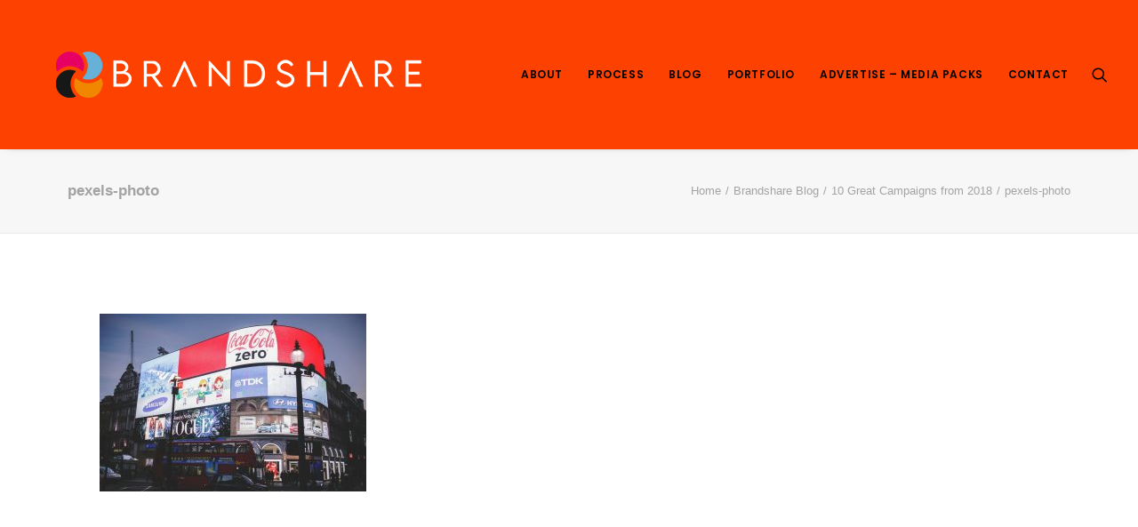

--- FILE ---
content_type: text/html; charset=UTF-8
request_url: https://wearebrandshare.com/2019/01/04/10-great-campaigns-from-2018/pexels-photo/
body_size: 12990
content:
<!DOCTYPE html><html class="no-touch" lang="en-GB" xmlns="http://www.w3.org/1999/xhtml"><head><meta http-equiv="Content-Type" content="text/html; charset=UTF-8"><meta name="viewport" content="width=device-width, initial-scale=1"><link rel="profile" href="http://gmpg.org/xfn/11"><link rel="pingback" href="https://wearebrandshare.com/xmlrpc.php"><meta name='robots' content='index, follow, max-image-preview:large, max-snippet:-1, max-video-preview:-1' /><title>pexels-photo - We Are Brandshare</title><link rel="canonical" href="https://wearebrandshare.com/2019/01/04/10-great-campaigns-from-2018/pexels-photo/" /><meta property="og:locale" content="en_GB" /><meta property="og:type" content="article" /><meta property="og:title" content="pexels-photo - We Are Brandshare" /><meta property="og:url" content="https://wearebrandshare.com/2019/01/04/10-great-campaigns-from-2018/pexels-photo/" /><meta property="og:site_name" content="We Are Brandshare" /><meta property="og:image" content="https://wearebrandshare.com/2019/01/04/10-great-campaigns-from-2018/pexels-photo" /><meta property="og:image:width" content="1125" /><meta property="og:image:height" content="750" /><meta property="og:image:type" content="image/jpeg" /><meta name="twitter:card" content="summary_large_image" /> <script type="application/ld+json" class="yoast-schema-graph">{"@context":"https://schema.org","@graph":[{"@type":"WebPage","@id":"https://wearebrandshare.com/2019/01/04/10-great-campaigns-from-2018/pexels-photo/","url":"https://wearebrandshare.com/2019/01/04/10-great-campaigns-from-2018/pexels-photo/","name":"pexels-photo - We Are Brandshare","isPartOf":{"@id":"https://wearebrandshare.com/#website"},"primaryImageOfPage":{"@id":"https://wearebrandshare.com/2019/01/04/10-great-campaigns-from-2018/pexels-photo/#primaryimage"},"image":{"@id":"https://wearebrandshare.com/2019/01/04/10-great-campaigns-from-2018/pexels-photo/#primaryimage"},"thumbnailUrl":"https://wearebrandshare.com/wp-content/uploads/2019/01/pexels-photo.jpg","datePublished":"2019-01-04T14:23:14+00:00","dateModified":"2019-01-04T14:23:14+00:00","breadcrumb":{"@id":"https://wearebrandshare.com/2019/01/04/10-great-campaigns-from-2018/pexels-photo/#breadcrumb"},"inLanguage":"en-GB","potentialAction":[{"@type":"ReadAction","target":["https://wearebrandshare.com/2019/01/04/10-great-campaigns-from-2018/pexels-photo/"]}]},{"@type":"ImageObject","inLanguage":"en-GB","@id":"https://wearebrandshare.com/2019/01/04/10-great-campaigns-from-2018/pexels-photo/#primaryimage","url":"https://wearebrandshare.com/wp-content/uploads/2019/01/pexels-photo.jpg","contentUrl":"https://wearebrandshare.com/wp-content/uploads/2019/01/pexels-photo.jpg","width":1125,"height":750},{"@type":"BreadcrumbList","@id":"https://wearebrandshare.com/2019/01/04/10-great-campaigns-from-2018/pexels-photo/#breadcrumb","itemListElement":[{"@type":"ListItem","position":1,"name":"Home","item":"https://wearebrandshare.com/"},{"@type":"ListItem","position":2,"name":"10 Great Campaigns from 2018","item":"https://wearebrandshare.com/2019/01/04/10-great-campaigns-from-2018/"},{"@type":"ListItem","position":3,"name":"pexels-photo"}]},{"@type":"WebSite","@id":"https://wearebrandshare.com/#website","url":"https://wearebrandshare.com/","name":"We Are Brandshare","description":"The UK&#039;s leading pet product marketing agency. Creators of inspiring content that performs.","publisher":{"@id":"https://wearebrandshare.com/#organization"},"potentialAction":[{"@type":"SearchAction","target":{"@type":"EntryPoint","urlTemplate":"https://wearebrandshare.com/?s={search_term_string}"},"query-input":"required name=search_term_string"}],"inLanguage":"en-GB"},{"@type":"Organization","@id":"https://wearebrandshare.com/#organization","name":"We Are Brandshare","url":"https://wearebrandshare.com/","logo":{"@type":"ImageObject","inLanguage":"en-GB","@id":"https://wearebrandshare.com/#/schema/logo/image/","url":"https://wearebrandshare.com/wp-content/uploads/2022/08/cropped-Brandshare-logo-set-1.png","contentUrl":"https://wearebrandshare.com/wp-content/uploads/2022/08/cropped-Brandshare-logo-set-1.png","width":455,"height":114,"caption":"We Are Brandshare"},"image":{"@id":"https://wearebrandshare.com/#/schema/logo/image/"}}]}</script> <link rel='dns-prefetch' href='//fonts.googleapis.com' /><link rel="alternate" type="application/rss+xml" title="We Are Brandshare &raquo; Feed" href="https://wearebrandshare.com/feed/" /><link rel="alternate" type="application/rss+xml" title="We Are Brandshare &raquo; Comments Feed" href="https://wearebrandshare.com/comments/feed/" /> <script defer src="[data-uri]"></script> <style id='wp-emoji-styles-inline-css' type='text/css'>img.wp-smiley, img.emoji {
		display: inline !important;
		border: none !important;
		box-shadow: none !important;
		height: 1em !important;
		width: 1em !important;
		margin: 0 0.07em !important;
		vertical-align: -0.1em !important;
		background: none !important;
		padding: 0 !important;
	}</style><link rel='stylesheet' id='wp-block-library-css' href='https://wearebrandshare.com/wp-includes/css/dist/block-library/style.min.css?ver=6.5.7' type='text/css' media='all' /><style id='classic-theme-styles-inline-css' type='text/css'>/*! This file is auto-generated */
.wp-block-button__link{color:#fff;background-color:#32373c;border-radius:9999px;box-shadow:none;text-decoration:none;padding:calc(.667em + 2px) calc(1.333em + 2px);font-size:1.125em}.wp-block-file__button{background:#32373c;color:#fff;text-decoration:none}</style><style id='global-styles-inline-css' type='text/css'>body{--wp--preset--color--black: #000000;--wp--preset--color--cyan-bluish-gray: #abb8c3;--wp--preset--color--white: #ffffff;--wp--preset--color--pale-pink: #f78da7;--wp--preset--color--vivid-red: #cf2e2e;--wp--preset--color--luminous-vivid-orange: #ff6900;--wp--preset--color--luminous-vivid-amber: #fcb900;--wp--preset--color--light-green-cyan: #7bdcb5;--wp--preset--color--vivid-green-cyan: #00d084;--wp--preset--color--pale-cyan-blue: #8ed1fc;--wp--preset--color--vivid-cyan-blue: #0693e3;--wp--preset--color--vivid-purple: #9b51e0;--wp--preset--gradient--vivid-cyan-blue-to-vivid-purple: linear-gradient(135deg,rgba(6,147,227,1) 0%,rgb(155,81,224) 100%);--wp--preset--gradient--light-green-cyan-to-vivid-green-cyan: linear-gradient(135deg,rgb(122,220,180) 0%,rgb(0,208,130) 100%);--wp--preset--gradient--luminous-vivid-amber-to-luminous-vivid-orange: linear-gradient(135deg,rgba(252,185,0,1) 0%,rgba(255,105,0,1) 100%);--wp--preset--gradient--luminous-vivid-orange-to-vivid-red: linear-gradient(135deg,rgba(255,105,0,1) 0%,rgb(207,46,46) 100%);--wp--preset--gradient--very-light-gray-to-cyan-bluish-gray: linear-gradient(135deg,rgb(238,238,238) 0%,rgb(169,184,195) 100%);--wp--preset--gradient--cool-to-warm-spectrum: linear-gradient(135deg,rgb(74,234,220) 0%,rgb(151,120,209) 20%,rgb(207,42,186) 40%,rgb(238,44,130) 60%,rgb(251,105,98) 80%,rgb(254,248,76) 100%);--wp--preset--gradient--blush-light-purple: linear-gradient(135deg,rgb(255,206,236) 0%,rgb(152,150,240) 100%);--wp--preset--gradient--blush-bordeaux: linear-gradient(135deg,rgb(254,205,165) 0%,rgb(254,45,45) 50%,rgb(107,0,62) 100%);--wp--preset--gradient--luminous-dusk: linear-gradient(135deg,rgb(255,203,112) 0%,rgb(199,81,192) 50%,rgb(65,88,208) 100%);--wp--preset--gradient--pale-ocean: linear-gradient(135deg,rgb(255,245,203) 0%,rgb(182,227,212) 50%,rgb(51,167,181) 100%);--wp--preset--gradient--electric-grass: linear-gradient(135deg,rgb(202,248,128) 0%,rgb(113,206,126) 100%);--wp--preset--gradient--midnight: linear-gradient(135deg,rgb(2,3,129) 0%,rgb(40,116,252) 100%);--wp--preset--font-size--small: 13px;--wp--preset--font-size--medium: 20px;--wp--preset--font-size--large: 36px;--wp--preset--font-size--x-large: 42px;--wp--preset--spacing--20: 0.44rem;--wp--preset--spacing--30: 0.67rem;--wp--preset--spacing--40: 1rem;--wp--preset--spacing--50: 1.5rem;--wp--preset--spacing--60: 2.25rem;--wp--preset--spacing--70: 3.38rem;--wp--preset--spacing--80: 5.06rem;--wp--preset--shadow--natural: 6px 6px 9px rgba(0, 0, 0, 0.2);--wp--preset--shadow--deep: 12px 12px 50px rgba(0, 0, 0, 0.4);--wp--preset--shadow--sharp: 6px 6px 0px rgba(0, 0, 0, 0.2);--wp--preset--shadow--outlined: 6px 6px 0px -3px rgba(255, 255, 255, 1), 6px 6px rgba(0, 0, 0, 1);--wp--preset--shadow--crisp: 6px 6px 0px rgba(0, 0, 0, 1);}:where(.is-layout-flex){gap: 0.5em;}:where(.is-layout-grid){gap: 0.5em;}body .is-layout-flex{display: flex;}body .is-layout-flex{flex-wrap: wrap;align-items: center;}body .is-layout-flex > *{margin: 0;}body .is-layout-grid{display: grid;}body .is-layout-grid > *{margin: 0;}:where(.wp-block-columns.is-layout-flex){gap: 2em;}:where(.wp-block-columns.is-layout-grid){gap: 2em;}:where(.wp-block-post-template.is-layout-flex){gap: 1.25em;}:where(.wp-block-post-template.is-layout-grid){gap: 1.25em;}.has-black-color{color: var(--wp--preset--color--black) !important;}.has-cyan-bluish-gray-color{color: var(--wp--preset--color--cyan-bluish-gray) !important;}.has-white-color{color: var(--wp--preset--color--white) !important;}.has-pale-pink-color{color: var(--wp--preset--color--pale-pink) !important;}.has-vivid-red-color{color: var(--wp--preset--color--vivid-red) !important;}.has-luminous-vivid-orange-color{color: var(--wp--preset--color--luminous-vivid-orange) !important;}.has-luminous-vivid-amber-color{color: var(--wp--preset--color--luminous-vivid-amber) !important;}.has-light-green-cyan-color{color: var(--wp--preset--color--light-green-cyan) !important;}.has-vivid-green-cyan-color{color: var(--wp--preset--color--vivid-green-cyan) !important;}.has-pale-cyan-blue-color{color: var(--wp--preset--color--pale-cyan-blue) !important;}.has-vivid-cyan-blue-color{color: var(--wp--preset--color--vivid-cyan-blue) !important;}.has-vivid-purple-color{color: var(--wp--preset--color--vivid-purple) !important;}.has-black-background-color{background-color: var(--wp--preset--color--black) !important;}.has-cyan-bluish-gray-background-color{background-color: var(--wp--preset--color--cyan-bluish-gray) !important;}.has-white-background-color{background-color: var(--wp--preset--color--white) !important;}.has-pale-pink-background-color{background-color: var(--wp--preset--color--pale-pink) !important;}.has-vivid-red-background-color{background-color: var(--wp--preset--color--vivid-red) !important;}.has-luminous-vivid-orange-background-color{background-color: var(--wp--preset--color--luminous-vivid-orange) !important;}.has-luminous-vivid-amber-background-color{background-color: var(--wp--preset--color--luminous-vivid-amber) !important;}.has-light-green-cyan-background-color{background-color: var(--wp--preset--color--light-green-cyan) !important;}.has-vivid-green-cyan-background-color{background-color: var(--wp--preset--color--vivid-green-cyan) !important;}.has-pale-cyan-blue-background-color{background-color: var(--wp--preset--color--pale-cyan-blue) !important;}.has-vivid-cyan-blue-background-color{background-color: var(--wp--preset--color--vivid-cyan-blue) !important;}.has-vivid-purple-background-color{background-color: var(--wp--preset--color--vivid-purple) !important;}.has-black-border-color{border-color: var(--wp--preset--color--black) !important;}.has-cyan-bluish-gray-border-color{border-color: var(--wp--preset--color--cyan-bluish-gray) !important;}.has-white-border-color{border-color: var(--wp--preset--color--white) !important;}.has-pale-pink-border-color{border-color: var(--wp--preset--color--pale-pink) !important;}.has-vivid-red-border-color{border-color: var(--wp--preset--color--vivid-red) !important;}.has-luminous-vivid-orange-border-color{border-color: var(--wp--preset--color--luminous-vivid-orange) !important;}.has-luminous-vivid-amber-border-color{border-color: var(--wp--preset--color--luminous-vivid-amber) !important;}.has-light-green-cyan-border-color{border-color: var(--wp--preset--color--light-green-cyan) !important;}.has-vivid-green-cyan-border-color{border-color: var(--wp--preset--color--vivid-green-cyan) !important;}.has-pale-cyan-blue-border-color{border-color: var(--wp--preset--color--pale-cyan-blue) !important;}.has-vivid-cyan-blue-border-color{border-color: var(--wp--preset--color--vivid-cyan-blue) !important;}.has-vivid-purple-border-color{border-color: var(--wp--preset--color--vivid-purple) !important;}.has-vivid-cyan-blue-to-vivid-purple-gradient-background{background: var(--wp--preset--gradient--vivid-cyan-blue-to-vivid-purple) !important;}.has-light-green-cyan-to-vivid-green-cyan-gradient-background{background: var(--wp--preset--gradient--light-green-cyan-to-vivid-green-cyan) !important;}.has-luminous-vivid-amber-to-luminous-vivid-orange-gradient-background{background: var(--wp--preset--gradient--luminous-vivid-amber-to-luminous-vivid-orange) !important;}.has-luminous-vivid-orange-to-vivid-red-gradient-background{background: var(--wp--preset--gradient--luminous-vivid-orange-to-vivid-red) !important;}.has-very-light-gray-to-cyan-bluish-gray-gradient-background{background: var(--wp--preset--gradient--very-light-gray-to-cyan-bluish-gray) !important;}.has-cool-to-warm-spectrum-gradient-background{background: var(--wp--preset--gradient--cool-to-warm-spectrum) !important;}.has-blush-light-purple-gradient-background{background: var(--wp--preset--gradient--blush-light-purple) !important;}.has-blush-bordeaux-gradient-background{background: var(--wp--preset--gradient--blush-bordeaux) !important;}.has-luminous-dusk-gradient-background{background: var(--wp--preset--gradient--luminous-dusk) !important;}.has-pale-ocean-gradient-background{background: var(--wp--preset--gradient--pale-ocean) !important;}.has-electric-grass-gradient-background{background: var(--wp--preset--gradient--electric-grass) !important;}.has-midnight-gradient-background{background: var(--wp--preset--gradient--midnight) !important;}.has-small-font-size{font-size: var(--wp--preset--font-size--small) !important;}.has-medium-font-size{font-size: var(--wp--preset--font-size--medium) !important;}.has-large-font-size{font-size: var(--wp--preset--font-size--large) !important;}.has-x-large-font-size{font-size: var(--wp--preset--font-size--x-large) !important;}
.wp-block-navigation a:where(:not(.wp-element-button)){color: inherit;}
:where(.wp-block-post-template.is-layout-flex){gap: 1.25em;}:where(.wp-block-post-template.is-layout-grid){gap: 1.25em;}
:where(.wp-block-columns.is-layout-flex){gap: 2em;}:where(.wp-block-columns.is-layout-grid){gap: 2em;}
.wp-block-pullquote{font-size: 1.5em;line-height: 1.6;}</style><link rel='stylesheet' id='contact-form-7-css' href='https://wearebrandshare.com/wp-content/cache/autoptimize/css/autoptimize_single_3fd2afa98866679439097f4ab102fe0a.css?ver=5.9.5' type='text/css' media='all' /><link rel='stylesheet' id='uncodefont-google-css' href='//fonts.googleapis.com/css?family=Poppins%3A300%2Cregular%2C500%2C600%2C700%7CHind%3A300%2Cregular%2C500%2C600%2C700%7CDroid+Serif%3Aregular%2Citalic%2C700%2C700italic%7CDosis%3A200%2C300%2Cregular%2C500%2C600%2C700%2C800%7CPlayfair+Display%3Aregular%2Citalic%2C700%2C700italic%2C900%2C900italic%7COswald%3A300%2Cregular%2C700%7CRoboto%3A100%2C100italic%2C300%2C300italic%2Cregular%2Citalic%2C500%2C500italic%2C700%2C700italic%2C900%2C900italic%7CNunito%3A200%2C200italic%2C300%2C300italic%2Cregular%2Citalic%2C600%2C600italic%2C700%2C700italic%2C900%2C900italic&#038;subset=devanagari%2Clatin-ext%2Clatin%2Ccyrillic%2Cvietnamese%2Cgreek%2Ccyrillic-ext%2Cgreek-ext&#038;ver=2.8.15' type='text/css' media='all' /><link rel='stylesheet' id='uncode-style-css' href='https://wearebrandshare.com/wp-content/cache/autoptimize/css/autoptimize_single_a49d7f949f9e6a4239b4904d48a710af.css?ver=1516241605' type='text/css' media='all' /><style id='uncode-style-inline-css' type='text/css'>@media (max-width: 959px) { .navbar-brand > * { height: 30px !important;}}
@media (min-width: 960px) { .limit-width { max-width: 1200px; margin: auto;}}
.menu-primary ul.menu-smart > li > a, .menu-primary ul.menu-smart li.dropdown > a, .menu-primary ul.menu-smart li.mega-menu > a, .vmenu-container ul.menu-smart > li > a, .vmenu-container ul.menu-smart li.dropdown > a { text-transform: uppercase; }
#changer-back-color { transition: background-color 1000ms cubic-bezier(0.25, 1, 0.5, 1) !important; } #changer-back-color > div { transition: opacity 1000ms cubic-bezier(0.25, 1, 0.5, 1) !important; } body.bg-changer-init.disable-hover .main-wrapper .style-light,  body.bg-changer-init.disable-hover .main-wrapper .style-light h1,  body.bg-changer-init.disable-hover .main-wrapper .style-light h2, body.bg-changer-init.disable-hover .main-wrapper .style-light h3, body.bg-changer-init.disable-hover .main-wrapper .style-light h4, body.bg-changer-init.disable-hover .main-wrapper .style-light h5, body.bg-changer-init.disable-hover .main-wrapper .style-light h6, body.bg-changer-init.disable-hover .main-wrapper .style-light a, body.bg-changer-init.disable-hover .main-wrapper .style-dark, body.bg-changer-init.disable-hover .main-wrapper .style-dark h1, body.bg-changer-init.disable-hover .main-wrapper .style-dark h2, body.bg-changer-init.disable-hover .main-wrapper .style-dark h3, body.bg-changer-init.disable-hover .main-wrapper .style-dark h4, body.bg-changer-init.disable-hover .main-wrapper .style-dark h5, body.bg-changer-init.disable-hover .main-wrapper .style-dark h6, body.bg-changer-init.disable-hover .main-wrapper .style-dark a { transition: color 1000ms cubic-bezier(0.25, 1, 0.5, 1) !important; }</style><link rel='stylesheet' id='uncode-icons-css' href='https://wearebrandshare.com/wp-content/cache/autoptimize/css/autoptimize_single_f97495fcc4aff25e417c467d921647f9.css?ver=1516241605' type='text/css' media='all' /><link rel='stylesheet' id='uncode-custom-style-css' href='https://wearebrandshare.com/wp-content/cache/autoptimize/css/autoptimize_single_43bcc773e1dc2a55d250feec6c4a4185.css?ver=1516241605' type='text/css' media='all' /><style id='uncode-custom-style-inline-css' type='text/css'>.style-dark .widget-container a:hover{color:yellow;}.style-dark a:not(.btn-text-skin):hover{color:yellow;}.style-dark-bg{background-color:#00c4ff;}.style-color-wayh-bg{background-color:#00c4ff;}.style-color-rgdb-bg{background-color:#00c4ff;}.media-text{padding-left:20%;padding-right:20%;}</style> <script defer type="text/javascript" src="https://wearebrandshare.com/wp-content/cache/autoptimize/js/autoptimize_single_13216cf218ec312464da4b65b6714cc0.js" id="uncodeAI" data-home="/" data-path="/" data-breakpoints-images="258,516,720,1032,1440,2064,2880" id="ai-uncode-js"></script> <script defer id="uncode-init-js-extra" src="[data-uri]"></script> <script defer type="text/javascript" src="https://wearebrandshare.com/wp-content/cache/autoptimize/js/autoptimize_single_648aed81d5ca80b3c66b684e73db4f9c.js?ver=1516241605" id="uncode-init-js"></script> <script defer type="text/javascript" src="https://wearebrandshare.com/wp-includes/js/jquery/jquery.min.js?ver=3.7.1" id="jquery-core-js"></script> <script defer type="text/javascript" src="https://wearebrandshare.com/wp-includes/js/jquery/jquery-migrate.min.js?ver=3.4.1" id="jquery-migrate-js"></script> <script defer src="data:text/javascript;base64,"></script><link rel="https://api.w.org/" href="https://wearebrandshare.com/wp-json/" /><link rel="alternate" type="application/json" href="https://wearebrandshare.com/wp-json/wp/v2/media/58508" /><link rel="EditURI" type="application/rsd+xml" title="RSD" href="https://wearebrandshare.com/xmlrpc.php?rsd" /><meta name="generator" content="WordPress 6.5.7" /><link rel='shortlink' href='https://wearebrandshare.com/?p=58508' /><link rel="alternate" type="application/json+oembed" href="https://wearebrandshare.com/wp-json/oembed/1.0/embed?url=https%3A%2F%2Fwearebrandshare.com%2F2019%2F01%2F04%2F10-great-campaigns-from-2018%2Fpexels-photo%2F" /><link rel="alternate" type="text/xml+oembed" href="https://wearebrandshare.com/wp-json/oembed/1.0/embed?url=https%3A%2F%2Fwearebrandshare.com%2F2019%2F01%2F04%2F10-great-campaigns-from-2018%2Fpexels-photo%2F&#038;format=xml" /> <script>(function(i,s,o,g,r,a,m){i['GoogleAnalyticsObject']=r;i[r]=i[r]||function(){
  (i[r].q=i[r].q||[]).push(arguments)},i[r].l=1*new Date();a=s.createElement(o),
  m=s.getElementsByTagName(o)[0];a.async=1;a.src=g;m.parentNode.insertBefore(a,m)
  })(window,document,'script','//www.google-analytics.com/analytics.js','ga');

  ga('create', 'UA-72587468-1', 'auto');
  ga('send', 'pageview');</script> <script defer src="[data-uri]"></script> <style type="text/css">.recentcomments a{display:inline !important;padding:0 !important;margin:0 !important;}</style><style type="text/css" id="custom-background-css">body.custom-background { background-color: #fc4100; }</style><link rel="icon" href="https://wearebrandshare.com/wp-content/uploads/2022/08/cropped-brandsharelogog-Copy-2-1-32x32.jpg" sizes="32x32" /><link rel="icon" href="https://wearebrandshare.com/wp-content/uploads/2022/08/cropped-brandsharelogog-Copy-2-1-192x192.jpg" sizes="192x192" /><link rel="apple-touch-icon" href="https://wearebrandshare.com/wp-content/uploads/2022/08/cropped-brandsharelogog-Copy-2-1-180x180.jpg" /><meta name="msapplication-TileImage" content="https://wearebrandshare.com/wp-content/uploads/2022/08/cropped-brandsharelogog-Copy-2-1-270x270.jpg" /><style type="text/css" id="wp-custom-css">#one, #single, #digital
{text-align: center;}
.buttontest .nav-tabs {
	border-bottom: 0px}

.buttontest2 .nav-tabs > li  {
    display:none;
}
.post-item {
	text-align: center;
  outline: 1px solid #FF8210;
  padding: 20px 20px;
  border: 2px solid transparent;
}
.nav-tabs {
	border-bottom: 0px #FF8210;}

.buttontest2 .nav-tabs {
	border-bottom: 0px #FF8210;}

.post-item:hover:after, .post-item:hover:before {
	top: 100%;
	left: 50%;
	border: solid transparent;
	content: " ";
	height: 0;
	width: 0;
	position: absolute;
	pointer-events: none;
}

.post-item:hover:after {
	border-color: rgba(119, 119, 119, 0);
	border-top-color: #FF8210;
	border-width: 20px;
	margin-left: -20px;
}
.post-item:hover:before {
	border-color: rgba(245, 0, 0, 0);
	border-top-color: #FF8210;
	border-width: 21px;
	margin-left: -21px;
}

.buttontest .nav-tabs > li  {
    color: orangered;
}
.buttontest .nav-tabs > li > a {
  line-height: normal;
	padding: 18px 23px 18px 23px;
	border: 2px solid #FF8210;
	background-color: #FF8210;
}
.buttontest .nav-tabs > li > a:hover {
   border: 2px solid #FF8210;
}
.buttontest .nav-tabs > li  {  
	margin: 0px 10px 0px 10px;
}
 .buttontest .nav-tabs > li.active > a:after,  .buttontest .nav-tabs > li.active > a:before {
	top: 100%;
	left: 50%;
	border: solid transparent;
	content: " ";
	height: 0;
	width: 0;
	position: absolute;
	pointer-events: none;
}

.buttontest .nav-tabs > li.active > a {
  pointer-events: none;
}
@media (min-width: 960px) {
.buttontest  .nav-tabs > li.active > a {
	position: relative;
	background: #FF8210;
	border: 2px solid #FF8210;
}
.buttontest  .nav-tabs > li.active > a:after, .buttontest  .nav-tabs > li.active > a:before {
	top: 100%;
	left: 50%;
	border: solid transparent;
	content: " ";
	height: 0;
	width: 0;
	position: absolute;
	pointer-events: none;
}

.buttontest  .nav-tabs > li.active > a:after {
	border-color: rgba(255, 255, 255, 0);
	border-top-color: #fff;
	border-width: 10px;
	margin-left: -10px;
}
.buttontest  .nav-tabs > li.active > a:before {
	border-color: rgba(244, 67, 54, 0);
	border-top-color: #FF8210;
	border-width: 13px;
	margin-left: -13px;
	}}

#wpcf7-f58795-p58803-o1 > form > p:nth-child(9) > input {background-color: white;}



/* Pricing Table Test */

.pricingTableBrandshare{
    border: 2px solid #e3e3e3;
    text-align: center;
    position: relative;
    padding-bottom: 40px;
    transform: translateZ(0px);
}

.pricingTableBrandshare:before,
.pricingTableBrandshare:after{
    content: "";
    position: absolute;
    top: -2px;
    left: -2px;
    bottom: -2px;
    right: -2px;
    z-index: -1;
    transition: all 0.5s ease 0s;
}

.pricingTableBrandshare:before{
    border-right: 2px solid #fc4100;
    border-left: 2px solid #fc4100;
    transform: scaleY(0);
    transform-origin: 100% 0 0;
}

.pricingTableBrandshare:after{
    border-bottom: 2px solid #fc4100;
    border-top: 2px solid #fc4100;
    transform: scaleX(0);
    transform-origin: 0 100% 0;
}

.pricingTableBrandshare:hover:before{
    transform: scaleY(1);
}

.pricingTableBrandshare:hover:after{
    transform: scaleX(1);
}

.pricingTableBrandshare .pricingTableBrandshare-header{
    background: #fc4100;
    color: #fff;
    margin: -2px -2px 35px;
    padding: 40px 0;
}

.pricingTableBrandshare .heading{
    font-size: 30px;
    font-weight: 600;
	color: #fff;
    margin: 0 0 5px 0;
}

.pricingTableBrandshare .subtitle{
    font-size: 14px;
    display: block;
}

.pricingTableBrandshare .price-value{
    font-size: 72px;
    font-weight: 600;
    margin-top: 10px;
    position: relative;
    display: inline-block;
}

.pricingTableBrandshare .currency{
    font-size: 45px;
    font-weight: normal;
    position: absolute;
    top: 2px;
    left: -30px;
}

.pricingTableBrandshare .month{
    font-size: 14px;
    position: absolute;
    bottom: -5px;
    right: -20px;
}

.pricingTableBrandshare .pricing-content{
    list-style: none;
    padding: 0;
    margin-bottom: 30px;
}

.pricingTableBrandshare .pricing-content li{
    font-size: 16px;
    color: #7a7e82;
    line-height: 40px;
}

.pricingTableBrandshare .read{
    display: inline-block;
    border: 2px solid #7a7e82;
    border-right: none;
    font-size: 14px;
    font-weight: 700;
    color: #7a7e82;
    padding: 9px 30px;
    position: relative;
    text-transform: uppercase;
    transition: all 0.3s ease 0s;
}

.pricingTableBrandshare .read:hover{
    border-color: #fc4100;
    color: #fc4100;
}

.pricingTableBrandshare .read i{
    font-size: 19px;
    margin-top: -10px;
    position: absolute;
    top: 50%;
    right: 15px;
    transition: all 0.3s ease 0s;
}

.pricingTableBrandshare .read:hover i{
    right: 5px;
}

.pricingTableBrandshare .read:before,
.pricingTableBrandshare .read:after{
    content: "";
    display: block;
    height: 30px;
    border-left: 2px solid #7a7e82;
    position: absolute;
    right: -11px;
    transition: all 0.3s ease 0s;
}

.pricingTableBrandshare .read:before{
    bottom: -6px;
    transform: rotate(45deg);
}

.pricingTableBrandshare .read:after{
    top: -6px;
    transform: rotate(-45deg);
}

.pricingTableBrandshare .read:hover:before,
.pricingTableBrandshare .read:hover:after{
    border-left-color: #fc4100;
}

@media screen and (max-width: 990px){
    .pricingTableBrandshare{ margin-bottom: 25px; }
}

/* Pricing Table Test */

	
.grecaptcha-badge { visibility: hidden; }</style><noscript><style>.wpb_animate_when_almost_visible { opacity: 1; }</style></noscript></head><body class="attachment attachment-template-default single single-attachment postid-58508 attachmentid-58508 attachment-jpeg custom-background wp-custom-logo  style-color-632047-bg group-blog hormenu-position-left megamenu-full-submenu hmenu hmenu-position-right header-full-width main-center-align menu-sticky-mobile menu-mobile-default menu-mobile-animated mobile-parallax-not-allowed ilb-no-bounce unreg qw-body-scroll-disabled menu-sticky-fix no-qty-fx wpb-js-composer js-comp-ver-7.5 vc_responsive" data-border="0"><div id="vh_layout_help"></div><div class="body-borders" data-border="0"><div class="top-border body-border-shadow"></div><div class="right-border body-border-shadow"></div><div class="bottom-border body-border-shadow"></div><div class="left-border body-border-shadow"></div><div class="top-border style-color-632047-bg"></div><div class="right-border style-color-632047-bg"></div><div class="bottom-border style-color-632047-bg"></div><div class="left-border style-color-632047-bg"></div></div><div class="box-wrapper"><div class="box-container"> <script defer id="initBox" src="[data-uri]"></script> <div class="menu-wrapper menu-sticky menu-sticky-mobile menu-no-arrows"><header id="masthead" class="navbar menu-primary menu-dark submenu-light style-dark-original single-h-padding menu-with-logo"><div class="menu-container style-accent-bg menu-no-borders menu-shadows"><div class="row-menu"><div class="row-menu-inner"><div id="logo-container-mobile" class="col-lg-0 logo-container middle"><div id="main-logo" class="navbar-header style-dark"> <a href="https://wearebrandshare.com" class="navbar-brand" data-minheight="20" aria-label="We Are Brandshare"><div class="logo-customizer"><img fetchpriority="high" decoding="async" src="https://wearebrandshare.com/wp-content/uploads/2022/08/cropped-Brandshare-logo-set-1.png" alt="We Are Brandshare" width="455" height="114" /></div></a></div><div class="mmb-container"><div class="mobile-additional-icons"></div><div class="mobile-menu-button mobile-menu-button-dark lines-button"><span class="lines"><span></span></span></div></div></div><div class="col-lg-12 main-menu-container middle"><div class="menu-horizontal "><div class="menu-horizontal-inner"><div class="nav navbar-nav navbar-main navbar-nav-first"><ul id="menu-brandshare" class="menu-primary-inner menu-smart sm"><li id="menu-item-56782" class="menu-item menu-item-type-custom menu-item-object-custom menu-item-home menu-item-56782 menu-item-link"><a title="About" href="https://wearebrandshare.com/#about">About<i class="fa fa-angle-right fa-dropdown"></i></a></li><li id="menu-item-56807" class="menu-item menu-item-type-custom menu-item-object-custom menu-item-home menu-item-56807 menu-item-link"><a title="Process" href="https://wearebrandshare.com/#process">Process<i class="fa fa-angle-right fa-dropdown"></i></a></li><li id="menu-item-58134" class="menu-item menu-item-type-post_type menu-item-object-page current_page_parent menu-item-58134 menu-item-link"><a title="Blog" href="https://wearebrandshare.com/blog/">Blog<i class="fa fa-angle-right fa-dropdown"></i></a></li><li id="menu-item-56783" class="menu-item menu-item-type-custom menu-item-object-custom menu-item-home menu-item-56783 menu-item-link"><a title="Portfolio" href="https://wearebrandshare.com/#portfolio">Portfolio<i class="fa fa-angle-right fa-dropdown"></i></a></li><li id="menu-item-59671" class="menu-item menu-item-type-custom menu-item-object-custom menu-item-59671 menu-item-link"><a title="Advertise - Media Packs" href="https://wearebrandshare.com/advertising/">Advertise &#8211; Media Packs<i class="fa fa-angle-right fa-dropdown"></i></a></li><li id="menu-item-56784" class="menu-item menu-item-type-custom menu-item-object-custom menu-item-home menu-item-56784 menu-item-link"><a title="Contact" href="https://wearebrandshare.com/#contact">Contact<i class="fa fa-angle-right fa-dropdown"></i></a></li></ul></div><div class="uncode-close-offcanvas-mobile lines-button close navbar-mobile-el"><span class="lines"></span></div><div class="nav navbar-nav navbar-nav-last navbar-extra-icons"><ul class="menu-smart sm menu-icons"><li class="menu-item-link search-icon style-dark dropdown "><a href="#" class="trigger-overlay search-icon" data-area="search" data-container="box-container" aria-label="Search"> <i class="fa fa-search3"></i><span class="desktop-hidden"><span>Search</span></span><i class="fa fa-angle-down fa-dropdown desktop-hidden"></i> </a><ul role="menu" class="drop-menu desktop-hidden"><li><form class="search" method="get" action="https://wearebrandshare.com/"> <input type="search" class="search-field no-livesearch" placeholder="Search…" value="" name="s" title="Search…" /></form></li></ul></li></ul></div></div></div></div></div></div></div></header></div> <script defer id="fixMenuHeight" src="[data-uri]"></script> <div class="main-wrapper"><div class="main-container"><div class="page-wrapper"><div class="sections-container"> <script defer src="[data-uri]"></script><div class="row-container row-breadcrumb row-breadcrumb-light text-right"><div class="row row-parent style-light limit-width"><div class="breadcrumb-title h5 text-bold">pexels-photo</div><ol class="breadcrumb header-subtitle"><li><a href="https://wearebrandshare.com/">Home</a></li><li><a href="https://wearebrandshare.com/category/brandshare-blog/">Brandshare Blog</a></li><li><a href="https://wearebrandshare.com/2019/01/04/10-great-campaigns-from-2018/">10 Great Campaigns from 2018</a></li><li class="current">pexels-photo</li></ol></div></div><article id="post-58508" class="page-body style-color-xsdn-bg post-58508 attachment type-attachment status-inherit hentry"><div class="post-wrapper"><div class="post-body"><div class="post-content un-no-sidebar-layout"><div class="row-container"><div class="row row-parent style-light limit-width double-top-padding double-bottom-padding"><div class="row-container"><div class="row row-parent style-light limit-width no-top-padding double-bottom-padding"><p class="attachment"><a href='https://wearebrandshare.com/wp-content/uploads/2019/01/pexels-photo.jpg'><img decoding="async" width="300" height="200" src="https://wearebrandshare.com/wp-content/uploads/2019/01/pexels-photo-300x200.jpg" class="attachment-medium size-medium" alt="" /></a></p></div></div></div></div></div></div></div></article></div></div><footer id="colophon" class="site-footer"><div data-parent="true" class="vc_row footer-bottom style-accent-bg row-container mobile-hidden" id="row-unique-0"><div class="row single-top-padding single-bottom-padding single-h-padding full-width row-parent"><div class="wpb_row row-inner"><div class="wpb_column pos-top pos-left align_left column_parent col-lg-4 col-md-33 half-internal-gutter"><div class="uncol style-dark"  ><div class="uncoltable"><div class="uncell no-block-padding" ><div class="uncont"><div  class="wpb_widgetised_column wpb_content_element"><div class="wpb_wrapper"><aside id="block-2" class="widget widget_block widget-container collapse-init sidebar-widgets"><h3 class="widget-title widget-title--hide-desktop">Block</h3><div class="widget-collapse-content"><div class="wp-block-columns is-layout-flex wp-container-core-columns-is-layout-1 wp-block-columns-is-layout-flex"><div class="wp-block-column is-layout-flow wp-block-column-is-layout-flow" style="flex-basis:100%"><div class="wp-block-group has-luminous-vivid-orange-color has-text-color is-nowrap is-layout-flex wp-container-core-group-is-layout-1 wp-block-group-is-layout-flex"><div class="widget_text widget widget_custom_html"><div class="textwidget custom-html-widget"><div class="footer-new"> <a href="https://wearebrandshare.com/careers/"></a> <a href="https://wearebrandshare.com/downloads/"></a></div></div></div></div></div></div></aside></div></div></div></div></div></div></div><div class="wpb_column pos-top pos-left align_left column_parent col-lg-4 tablet-hidden col-md-25 single-internal-gutter"><div class="uncol style-dark"  ><div class="uncoltable"><div class="uncell no-block-padding" ><div class="uncont"></div></div></div></div></div><div class="wpb_column pos-top pos-center align_left column_parent col-lg-4 single-internal-gutter"><div class="uncol style-light"  ><div class="uncoltable"><div class="uncell no-block-padding" ><div class="uncont"></div></div></div></div></div><script defer id="script-row-unique-0" src="[data-uri]"></script></div></div></div><div class="row-container style-accent-bg footer-last"><div class="row row-parent style-dark no-top-padding no-h-padding no-bottom-padding"><div class="site-info uncell col-lg-6 pos-middle text-left">&copy; 2026 We Are Brandshare. All rights reserved</div></div></div></footer></div></div></div></div><div class="style-light footer-scroll-top footer-scroll-higher"><a href="#" class="scroll-top"><i class="fa fa-angle-up fa-stack btn-default btn-hover-nobg"></i></a></div><div class="overlay overlay-sequential overlay-full style-dark style-dark-bg overlay-search" data-area="search" data-container="box-container"><div class="mmb-container"><div class="menu-close-search mobile-menu-button menu-button-offcanvas mobile-menu-button-dark lines-button overlay-close close" data-area="search" data-container="box-container"><span class="lines"></span></div></div><div class="search-container"><form action="https://wearebrandshare.com/" method="get"><div class="search-container-inner"> <input type="search" class="search-field form-fluid no-livesearch" placeholder="Search…" value="" name="s" title="Search for:"> <i class="fa fa-search3"></i></div></form></div></div> <script type="text/html" id="wpb-modifications">window.wpbCustomElement = 1;</script><style id='core-block-supports-inline-css' type='text/css'>.wp-container-core-group-is-layout-1.wp-container-core-group-is-layout-1{flex-wrap:nowrap;}.wp-container-core-columns-is-layout-1.wp-container-core-columns-is-layout-1{flex-wrap:nowrap;}</style> <script defer type="text/javascript" src="https://wearebrandshare.com/wp-content/cache/autoptimize/js/autoptimize_single_efc27e253fae1b7b891fb5a40e687768.js?ver=5.9.5" id="swv-js"></script> <script defer id="contact-form-7-js-extra" src="[data-uri]"></script> <script defer type="text/javascript" src="https://wearebrandshare.com/wp-content/cache/autoptimize/js/autoptimize_single_917602d642f84a211838f0c1757c4dc1.js?ver=5.9.5" id="contact-form-7-js"></script> <script defer type="text/javascript" src="https://wearebrandshare.com/wp-content/cache/autoptimize/js/autoptimize_single_4a6f48a8d749bb2441ccc7585dec6cfb.js?ver=1516241605" id="uncode-plugins-js"></script> <script defer type="text/javascript" src="https://wearebrandshare.com/wp-content/cache/autoptimize/js/autoptimize_single_94946bf1c2443200bbaac3d6a975bc00.js?ver=1516241605" id="uncode-app-js"></script> <script defer type="text/javascript" src="https://www.google.com/recaptcha/api.js?render=6LfP-KMhAAAAAEjFU4ZymYI1YmGuj8DmSez2Iprs&amp;ver=3.0" id="google-recaptcha-js"></script> <script defer type="text/javascript" src="https://wearebrandshare.com/wp-includes/js/dist/vendor/wp-polyfill-inert.min.js?ver=3.1.2" id="wp-polyfill-inert-js"></script> <script defer type="text/javascript" src="https://wearebrandshare.com/wp-includes/js/dist/vendor/regenerator-runtime.min.js?ver=0.14.0" id="regenerator-runtime-js"></script> <script defer type="text/javascript" src="https://wearebrandshare.com/wp-includes/js/dist/vendor/wp-polyfill.min.js?ver=3.15.0" id="wp-polyfill-js"></script> <script defer id="wpcf7-recaptcha-js-extra" src="[data-uri]"></script> <script defer type="text/javascript" src="https://wearebrandshare.com/wp-content/cache/autoptimize/js/autoptimize_single_ec0187677793456f98473f49d9e9b95f.js?ver=5.9.5" id="wpcf7-recaptcha-js"></script> <script defer src="data:text/javascript;base64,"></script></body></html>

--- FILE ---
content_type: text/html; charset=utf-8
request_url: https://www.google.com/recaptcha/api2/anchor?ar=1&k=6LfP-KMhAAAAAEjFU4ZymYI1YmGuj8DmSez2Iprs&co=aHR0cHM6Ly93ZWFyZWJyYW5kc2hhcmUuY29tOjQ0Mw..&hl=en&v=N67nZn4AqZkNcbeMu4prBgzg&size=invisible&anchor-ms=20000&execute-ms=30000&cb=vjhv6hcum695
body_size: 49296
content:
<!DOCTYPE HTML><html dir="ltr" lang="en"><head><meta http-equiv="Content-Type" content="text/html; charset=UTF-8">
<meta http-equiv="X-UA-Compatible" content="IE=edge">
<title>reCAPTCHA</title>
<style type="text/css">
/* cyrillic-ext */
@font-face {
  font-family: 'Roboto';
  font-style: normal;
  font-weight: 400;
  font-stretch: 100%;
  src: url(//fonts.gstatic.com/s/roboto/v48/KFO7CnqEu92Fr1ME7kSn66aGLdTylUAMa3GUBHMdazTgWw.woff2) format('woff2');
  unicode-range: U+0460-052F, U+1C80-1C8A, U+20B4, U+2DE0-2DFF, U+A640-A69F, U+FE2E-FE2F;
}
/* cyrillic */
@font-face {
  font-family: 'Roboto';
  font-style: normal;
  font-weight: 400;
  font-stretch: 100%;
  src: url(//fonts.gstatic.com/s/roboto/v48/KFO7CnqEu92Fr1ME7kSn66aGLdTylUAMa3iUBHMdazTgWw.woff2) format('woff2');
  unicode-range: U+0301, U+0400-045F, U+0490-0491, U+04B0-04B1, U+2116;
}
/* greek-ext */
@font-face {
  font-family: 'Roboto';
  font-style: normal;
  font-weight: 400;
  font-stretch: 100%;
  src: url(//fonts.gstatic.com/s/roboto/v48/KFO7CnqEu92Fr1ME7kSn66aGLdTylUAMa3CUBHMdazTgWw.woff2) format('woff2');
  unicode-range: U+1F00-1FFF;
}
/* greek */
@font-face {
  font-family: 'Roboto';
  font-style: normal;
  font-weight: 400;
  font-stretch: 100%;
  src: url(//fonts.gstatic.com/s/roboto/v48/KFO7CnqEu92Fr1ME7kSn66aGLdTylUAMa3-UBHMdazTgWw.woff2) format('woff2');
  unicode-range: U+0370-0377, U+037A-037F, U+0384-038A, U+038C, U+038E-03A1, U+03A3-03FF;
}
/* math */
@font-face {
  font-family: 'Roboto';
  font-style: normal;
  font-weight: 400;
  font-stretch: 100%;
  src: url(//fonts.gstatic.com/s/roboto/v48/KFO7CnqEu92Fr1ME7kSn66aGLdTylUAMawCUBHMdazTgWw.woff2) format('woff2');
  unicode-range: U+0302-0303, U+0305, U+0307-0308, U+0310, U+0312, U+0315, U+031A, U+0326-0327, U+032C, U+032F-0330, U+0332-0333, U+0338, U+033A, U+0346, U+034D, U+0391-03A1, U+03A3-03A9, U+03B1-03C9, U+03D1, U+03D5-03D6, U+03F0-03F1, U+03F4-03F5, U+2016-2017, U+2034-2038, U+203C, U+2040, U+2043, U+2047, U+2050, U+2057, U+205F, U+2070-2071, U+2074-208E, U+2090-209C, U+20D0-20DC, U+20E1, U+20E5-20EF, U+2100-2112, U+2114-2115, U+2117-2121, U+2123-214F, U+2190, U+2192, U+2194-21AE, U+21B0-21E5, U+21F1-21F2, U+21F4-2211, U+2213-2214, U+2216-22FF, U+2308-230B, U+2310, U+2319, U+231C-2321, U+2336-237A, U+237C, U+2395, U+239B-23B7, U+23D0, U+23DC-23E1, U+2474-2475, U+25AF, U+25B3, U+25B7, U+25BD, U+25C1, U+25CA, U+25CC, U+25FB, U+266D-266F, U+27C0-27FF, U+2900-2AFF, U+2B0E-2B11, U+2B30-2B4C, U+2BFE, U+3030, U+FF5B, U+FF5D, U+1D400-1D7FF, U+1EE00-1EEFF;
}
/* symbols */
@font-face {
  font-family: 'Roboto';
  font-style: normal;
  font-weight: 400;
  font-stretch: 100%;
  src: url(//fonts.gstatic.com/s/roboto/v48/KFO7CnqEu92Fr1ME7kSn66aGLdTylUAMaxKUBHMdazTgWw.woff2) format('woff2');
  unicode-range: U+0001-000C, U+000E-001F, U+007F-009F, U+20DD-20E0, U+20E2-20E4, U+2150-218F, U+2190, U+2192, U+2194-2199, U+21AF, U+21E6-21F0, U+21F3, U+2218-2219, U+2299, U+22C4-22C6, U+2300-243F, U+2440-244A, U+2460-24FF, U+25A0-27BF, U+2800-28FF, U+2921-2922, U+2981, U+29BF, U+29EB, U+2B00-2BFF, U+4DC0-4DFF, U+FFF9-FFFB, U+10140-1018E, U+10190-1019C, U+101A0, U+101D0-101FD, U+102E0-102FB, U+10E60-10E7E, U+1D2C0-1D2D3, U+1D2E0-1D37F, U+1F000-1F0FF, U+1F100-1F1AD, U+1F1E6-1F1FF, U+1F30D-1F30F, U+1F315, U+1F31C, U+1F31E, U+1F320-1F32C, U+1F336, U+1F378, U+1F37D, U+1F382, U+1F393-1F39F, U+1F3A7-1F3A8, U+1F3AC-1F3AF, U+1F3C2, U+1F3C4-1F3C6, U+1F3CA-1F3CE, U+1F3D4-1F3E0, U+1F3ED, U+1F3F1-1F3F3, U+1F3F5-1F3F7, U+1F408, U+1F415, U+1F41F, U+1F426, U+1F43F, U+1F441-1F442, U+1F444, U+1F446-1F449, U+1F44C-1F44E, U+1F453, U+1F46A, U+1F47D, U+1F4A3, U+1F4B0, U+1F4B3, U+1F4B9, U+1F4BB, U+1F4BF, U+1F4C8-1F4CB, U+1F4D6, U+1F4DA, U+1F4DF, U+1F4E3-1F4E6, U+1F4EA-1F4ED, U+1F4F7, U+1F4F9-1F4FB, U+1F4FD-1F4FE, U+1F503, U+1F507-1F50B, U+1F50D, U+1F512-1F513, U+1F53E-1F54A, U+1F54F-1F5FA, U+1F610, U+1F650-1F67F, U+1F687, U+1F68D, U+1F691, U+1F694, U+1F698, U+1F6AD, U+1F6B2, U+1F6B9-1F6BA, U+1F6BC, U+1F6C6-1F6CF, U+1F6D3-1F6D7, U+1F6E0-1F6EA, U+1F6F0-1F6F3, U+1F6F7-1F6FC, U+1F700-1F7FF, U+1F800-1F80B, U+1F810-1F847, U+1F850-1F859, U+1F860-1F887, U+1F890-1F8AD, U+1F8B0-1F8BB, U+1F8C0-1F8C1, U+1F900-1F90B, U+1F93B, U+1F946, U+1F984, U+1F996, U+1F9E9, U+1FA00-1FA6F, U+1FA70-1FA7C, U+1FA80-1FA89, U+1FA8F-1FAC6, U+1FACE-1FADC, U+1FADF-1FAE9, U+1FAF0-1FAF8, U+1FB00-1FBFF;
}
/* vietnamese */
@font-face {
  font-family: 'Roboto';
  font-style: normal;
  font-weight: 400;
  font-stretch: 100%;
  src: url(//fonts.gstatic.com/s/roboto/v48/KFO7CnqEu92Fr1ME7kSn66aGLdTylUAMa3OUBHMdazTgWw.woff2) format('woff2');
  unicode-range: U+0102-0103, U+0110-0111, U+0128-0129, U+0168-0169, U+01A0-01A1, U+01AF-01B0, U+0300-0301, U+0303-0304, U+0308-0309, U+0323, U+0329, U+1EA0-1EF9, U+20AB;
}
/* latin-ext */
@font-face {
  font-family: 'Roboto';
  font-style: normal;
  font-weight: 400;
  font-stretch: 100%;
  src: url(//fonts.gstatic.com/s/roboto/v48/KFO7CnqEu92Fr1ME7kSn66aGLdTylUAMa3KUBHMdazTgWw.woff2) format('woff2');
  unicode-range: U+0100-02BA, U+02BD-02C5, U+02C7-02CC, U+02CE-02D7, U+02DD-02FF, U+0304, U+0308, U+0329, U+1D00-1DBF, U+1E00-1E9F, U+1EF2-1EFF, U+2020, U+20A0-20AB, U+20AD-20C0, U+2113, U+2C60-2C7F, U+A720-A7FF;
}
/* latin */
@font-face {
  font-family: 'Roboto';
  font-style: normal;
  font-weight: 400;
  font-stretch: 100%;
  src: url(//fonts.gstatic.com/s/roboto/v48/KFO7CnqEu92Fr1ME7kSn66aGLdTylUAMa3yUBHMdazQ.woff2) format('woff2');
  unicode-range: U+0000-00FF, U+0131, U+0152-0153, U+02BB-02BC, U+02C6, U+02DA, U+02DC, U+0304, U+0308, U+0329, U+2000-206F, U+20AC, U+2122, U+2191, U+2193, U+2212, U+2215, U+FEFF, U+FFFD;
}
/* cyrillic-ext */
@font-face {
  font-family: 'Roboto';
  font-style: normal;
  font-weight: 500;
  font-stretch: 100%;
  src: url(//fonts.gstatic.com/s/roboto/v48/KFO7CnqEu92Fr1ME7kSn66aGLdTylUAMa3GUBHMdazTgWw.woff2) format('woff2');
  unicode-range: U+0460-052F, U+1C80-1C8A, U+20B4, U+2DE0-2DFF, U+A640-A69F, U+FE2E-FE2F;
}
/* cyrillic */
@font-face {
  font-family: 'Roboto';
  font-style: normal;
  font-weight: 500;
  font-stretch: 100%;
  src: url(//fonts.gstatic.com/s/roboto/v48/KFO7CnqEu92Fr1ME7kSn66aGLdTylUAMa3iUBHMdazTgWw.woff2) format('woff2');
  unicode-range: U+0301, U+0400-045F, U+0490-0491, U+04B0-04B1, U+2116;
}
/* greek-ext */
@font-face {
  font-family: 'Roboto';
  font-style: normal;
  font-weight: 500;
  font-stretch: 100%;
  src: url(//fonts.gstatic.com/s/roboto/v48/KFO7CnqEu92Fr1ME7kSn66aGLdTylUAMa3CUBHMdazTgWw.woff2) format('woff2');
  unicode-range: U+1F00-1FFF;
}
/* greek */
@font-face {
  font-family: 'Roboto';
  font-style: normal;
  font-weight: 500;
  font-stretch: 100%;
  src: url(//fonts.gstatic.com/s/roboto/v48/KFO7CnqEu92Fr1ME7kSn66aGLdTylUAMa3-UBHMdazTgWw.woff2) format('woff2');
  unicode-range: U+0370-0377, U+037A-037F, U+0384-038A, U+038C, U+038E-03A1, U+03A3-03FF;
}
/* math */
@font-face {
  font-family: 'Roboto';
  font-style: normal;
  font-weight: 500;
  font-stretch: 100%;
  src: url(//fonts.gstatic.com/s/roboto/v48/KFO7CnqEu92Fr1ME7kSn66aGLdTylUAMawCUBHMdazTgWw.woff2) format('woff2');
  unicode-range: U+0302-0303, U+0305, U+0307-0308, U+0310, U+0312, U+0315, U+031A, U+0326-0327, U+032C, U+032F-0330, U+0332-0333, U+0338, U+033A, U+0346, U+034D, U+0391-03A1, U+03A3-03A9, U+03B1-03C9, U+03D1, U+03D5-03D6, U+03F0-03F1, U+03F4-03F5, U+2016-2017, U+2034-2038, U+203C, U+2040, U+2043, U+2047, U+2050, U+2057, U+205F, U+2070-2071, U+2074-208E, U+2090-209C, U+20D0-20DC, U+20E1, U+20E5-20EF, U+2100-2112, U+2114-2115, U+2117-2121, U+2123-214F, U+2190, U+2192, U+2194-21AE, U+21B0-21E5, U+21F1-21F2, U+21F4-2211, U+2213-2214, U+2216-22FF, U+2308-230B, U+2310, U+2319, U+231C-2321, U+2336-237A, U+237C, U+2395, U+239B-23B7, U+23D0, U+23DC-23E1, U+2474-2475, U+25AF, U+25B3, U+25B7, U+25BD, U+25C1, U+25CA, U+25CC, U+25FB, U+266D-266F, U+27C0-27FF, U+2900-2AFF, U+2B0E-2B11, U+2B30-2B4C, U+2BFE, U+3030, U+FF5B, U+FF5D, U+1D400-1D7FF, U+1EE00-1EEFF;
}
/* symbols */
@font-face {
  font-family: 'Roboto';
  font-style: normal;
  font-weight: 500;
  font-stretch: 100%;
  src: url(//fonts.gstatic.com/s/roboto/v48/KFO7CnqEu92Fr1ME7kSn66aGLdTylUAMaxKUBHMdazTgWw.woff2) format('woff2');
  unicode-range: U+0001-000C, U+000E-001F, U+007F-009F, U+20DD-20E0, U+20E2-20E4, U+2150-218F, U+2190, U+2192, U+2194-2199, U+21AF, U+21E6-21F0, U+21F3, U+2218-2219, U+2299, U+22C4-22C6, U+2300-243F, U+2440-244A, U+2460-24FF, U+25A0-27BF, U+2800-28FF, U+2921-2922, U+2981, U+29BF, U+29EB, U+2B00-2BFF, U+4DC0-4DFF, U+FFF9-FFFB, U+10140-1018E, U+10190-1019C, U+101A0, U+101D0-101FD, U+102E0-102FB, U+10E60-10E7E, U+1D2C0-1D2D3, U+1D2E0-1D37F, U+1F000-1F0FF, U+1F100-1F1AD, U+1F1E6-1F1FF, U+1F30D-1F30F, U+1F315, U+1F31C, U+1F31E, U+1F320-1F32C, U+1F336, U+1F378, U+1F37D, U+1F382, U+1F393-1F39F, U+1F3A7-1F3A8, U+1F3AC-1F3AF, U+1F3C2, U+1F3C4-1F3C6, U+1F3CA-1F3CE, U+1F3D4-1F3E0, U+1F3ED, U+1F3F1-1F3F3, U+1F3F5-1F3F7, U+1F408, U+1F415, U+1F41F, U+1F426, U+1F43F, U+1F441-1F442, U+1F444, U+1F446-1F449, U+1F44C-1F44E, U+1F453, U+1F46A, U+1F47D, U+1F4A3, U+1F4B0, U+1F4B3, U+1F4B9, U+1F4BB, U+1F4BF, U+1F4C8-1F4CB, U+1F4D6, U+1F4DA, U+1F4DF, U+1F4E3-1F4E6, U+1F4EA-1F4ED, U+1F4F7, U+1F4F9-1F4FB, U+1F4FD-1F4FE, U+1F503, U+1F507-1F50B, U+1F50D, U+1F512-1F513, U+1F53E-1F54A, U+1F54F-1F5FA, U+1F610, U+1F650-1F67F, U+1F687, U+1F68D, U+1F691, U+1F694, U+1F698, U+1F6AD, U+1F6B2, U+1F6B9-1F6BA, U+1F6BC, U+1F6C6-1F6CF, U+1F6D3-1F6D7, U+1F6E0-1F6EA, U+1F6F0-1F6F3, U+1F6F7-1F6FC, U+1F700-1F7FF, U+1F800-1F80B, U+1F810-1F847, U+1F850-1F859, U+1F860-1F887, U+1F890-1F8AD, U+1F8B0-1F8BB, U+1F8C0-1F8C1, U+1F900-1F90B, U+1F93B, U+1F946, U+1F984, U+1F996, U+1F9E9, U+1FA00-1FA6F, U+1FA70-1FA7C, U+1FA80-1FA89, U+1FA8F-1FAC6, U+1FACE-1FADC, U+1FADF-1FAE9, U+1FAF0-1FAF8, U+1FB00-1FBFF;
}
/* vietnamese */
@font-face {
  font-family: 'Roboto';
  font-style: normal;
  font-weight: 500;
  font-stretch: 100%;
  src: url(//fonts.gstatic.com/s/roboto/v48/KFO7CnqEu92Fr1ME7kSn66aGLdTylUAMa3OUBHMdazTgWw.woff2) format('woff2');
  unicode-range: U+0102-0103, U+0110-0111, U+0128-0129, U+0168-0169, U+01A0-01A1, U+01AF-01B0, U+0300-0301, U+0303-0304, U+0308-0309, U+0323, U+0329, U+1EA0-1EF9, U+20AB;
}
/* latin-ext */
@font-face {
  font-family: 'Roboto';
  font-style: normal;
  font-weight: 500;
  font-stretch: 100%;
  src: url(//fonts.gstatic.com/s/roboto/v48/KFO7CnqEu92Fr1ME7kSn66aGLdTylUAMa3KUBHMdazTgWw.woff2) format('woff2');
  unicode-range: U+0100-02BA, U+02BD-02C5, U+02C7-02CC, U+02CE-02D7, U+02DD-02FF, U+0304, U+0308, U+0329, U+1D00-1DBF, U+1E00-1E9F, U+1EF2-1EFF, U+2020, U+20A0-20AB, U+20AD-20C0, U+2113, U+2C60-2C7F, U+A720-A7FF;
}
/* latin */
@font-face {
  font-family: 'Roboto';
  font-style: normal;
  font-weight: 500;
  font-stretch: 100%;
  src: url(//fonts.gstatic.com/s/roboto/v48/KFO7CnqEu92Fr1ME7kSn66aGLdTylUAMa3yUBHMdazQ.woff2) format('woff2');
  unicode-range: U+0000-00FF, U+0131, U+0152-0153, U+02BB-02BC, U+02C6, U+02DA, U+02DC, U+0304, U+0308, U+0329, U+2000-206F, U+20AC, U+2122, U+2191, U+2193, U+2212, U+2215, U+FEFF, U+FFFD;
}
/* cyrillic-ext */
@font-face {
  font-family: 'Roboto';
  font-style: normal;
  font-weight: 900;
  font-stretch: 100%;
  src: url(//fonts.gstatic.com/s/roboto/v48/KFO7CnqEu92Fr1ME7kSn66aGLdTylUAMa3GUBHMdazTgWw.woff2) format('woff2');
  unicode-range: U+0460-052F, U+1C80-1C8A, U+20B4, U+2DE0-2DFF, U+A640-A69F, U+FE2E-FE2F;
}
/* cyrillic */
@font-face {
  font-family: 'Roboto';
  font-style: normal;
  font-weight: 900;
  font-stretch: 100%;
  src: url(//fonts.gstatic.com/s/roboto/v48/KFO7CnqEu92Fr1ME7kSn66aGLdTylUAMa3iUBHMdazTgWw.woff2) format('woff2');
  unicode-range: U+0301, U+0400-045F, U+0490-0491, U+04B0-04B1, U+2116;
}
/* greek-ext */
@font-face {
  font-family: 'Roboto';
  font-style: normal;
  font-weight: 900;
  font-stretch: 100%;
  src: url(//fonts.gstatic.com/s/roboto/v48/KFO7CnqEu92Fr1ME7kSn66aGLdTylUAMa3CUBHMdazTgWw.woff2) format('woff2');
  unicode-range: U+1F00-1FFF;
}
/* greek */
@font-face {
  font-family: 'Roboto';
  font-style: normal;
  font-weight: 900;
  font-stretch: 100%;
  src: url(//fonts.gstatic.com/s/roboto/v48/KFO7CnqEu92Fr1ME7kSn66aGLdTylUAMa3-UBHMdazTgWw.woff2) format('woff2');
  unicode-range: U+0370-0377, U+037A-037F, U+0384-038A, U+038C, U+038E-03A1, U+03A3-03FF;
}
/* math */
@font-face {
  font-family: 'Roboto';
  font-style: normal;
  font-weight: 900;
  font-stretch: 100%;
  src: url(//fonts.gstatic.com/s/roboto/v48/KFO7CnqEu92Fr1ME7kSn66aGLdTylUAMawCUBHMdazTgWw.woff2) format('woff2');
  unicode-range: U+0302-0303, U+0305, U+0307-0308, U+0310, U+0312, U+0315, U+031A, U+0326-0327, U+032C, U+032F-0330, U+0332-0333, U+0338, U+033A, U+0346, U+034D, U+0391-03A1, U+03A3-03A9, U+03B1-03C9, U+03D1, U+03D5-03D6, U+03F0-03F1, U+03F4-03F5, U+2016-2017, U+2034-2038, U+203C, U+2040, U+2043, U+2047, U+2050, U+2057, U+205F, U+2070-2071, U+2074-208E, U+2090-209C, U+20D0-20DC, U+20E1, U+20E5-20EF, U+2100-2112, U+2114-2115, U+2117-2121, U+2123-214F, U+2190, U+2192, U+2194-21AE, U+21B0-21E5, U+21F1-21F2, U+21F4-2211, U+2213-2214, U+2216-22FF, U+2308-230B, U+2310, U+2319, U+231C-2321, U+2336-237A, U+237C, U+2395, U+239B-23B7, U+23D0, U+23DC-23E1, U+2474-2475, U+25AF, U+25B3, U+25B7, U+25BD, U+25C1, U+25CA, U+25CC, U+25FB, U+266D-266F, U+27C0-27FF, U+2900-2AFF, U+2B0E-2B11, U+2B30-2B4C, U+2BFE, U+3030, U+FF5B, U+FF5D, U+1D400-1D7FF, U+1EE00-1EEFF;
}
/* symbols */
@font-face {
  font-family: 'Roboto';
  font-style: normal;
  font-weight: 900;
  font-stretch: 100%;
  src: url(//fonts.gstatic.com/s/roboto/v48/KFO7CnqEu92Fr1ME7kSn66aGLdTylUAMaxKUBHMdazTgWw.woff2) format('woff2');
  unicode-range: U+0001-000C, U+000E-001F, U+007F-009F, U+20DD-20E0, U+20E2-20E4, U+2150-218F, U+2190, U+2192, U+2194-2199, U+21AF, U+21E6-21F0, U+21F3, U+2218-2219, U+2299, U+22C4-22C6, U+2300-243F, U+2440-244A, U+2460-24FF, U+25A0-27BF, U+2800-28FF, U+2921-2922, U+2981, U+29BF, U+29EB, U+2B00-2BFF, U+4DC0-4DFF, U+FFF9-FFFB, U+10140-1018E, U+10190-1019C, U+101A0, U+101D0-101FD, U+102E0-102FB, U+10E60-10E7E, U+1D2C0-1D2D3, U+1D2E0-1D37F, U+1F000-1F0FF, U+1F100-1F1AD, U+1F1E6-1F1FF, U+1F30D-1F30F, U+1F315, U+1F31C, U+1F31E, U+1F320-1F32C, U+1F336, U+1F378, U+1F37D, U+1F382, U+1F393-1F39F, U+1F3A7-1F3A8, U+1F3AC-1F3AF, U+1F3C2, U+1F3C4-1F3C6, U+1F3CA-1F3CE, U+1F3D4-1F3E0, U+1F3ED, U+1F3F1-1F3F3, U+1F3F5-1F3F7, U+1F408, U+1F415, U+1F41F, U+1F426, U+1F43F, U+1F441-1F442, U+1F444, U+1F446-1F449, U+1F44C-1F44E, U+1F453, U+1F46A, U+1F47D, U+1F4A3, U+1F4B0, U+1F4B3, U+1F4B9, U+1F4BB, U+1F4BF, U+1F4C8-1F4CB, U+1F4D6, U+1F4DA, U+1F4DF, U+1F4E3-1F4E6, U+1F4EA-1F4ED, U+1F4F7, U+1F4F9-1F4FB, U+1F4FD-1F4FE, U+1F503, U+1F507-1F50B, U+1F50D, U+1F512-1F513, U+1F53E-1F54A, U+1F54F-1F5FA, U+1F610, U+1F650-1F67F, U+1F687, U+1F68D, U+1F691, U+1F694, U+1F698, U+1F6AD, U+1F6B2, U+1F6B9-1F6BA, U+1F6BC, U+1F6C6-1F6CF, U+1F6D3-1F6D7, U+1F6E0-1F6EA, U+1F6F0-1F6F3, U+1F6F7-1F6FC, U+1F700-1F7FF, U+1F800-1F80B, U+1F810-1F847, U+1F850-1F859, U+1F860-1F887, U+1F890-1F8AD, U+1F8B0-1F8BB, U+1F8C0-1F8C1, U+1F900-1F90B, U+1F93B, U+1F946, U+1F984, U+1F996, U+1F9E9, U+1FA00-1FA6F, U+1FA70-1FA7C, U+1FA80-1FA89, U+1FA8F-1FAC6, U+1FACE-1FADC, U+1FADF-1FAE9, U+1FAF0-1FAF8, U+1FB00-1FBFF;
}
/* vietnamese */
@font-face {
  font-family: 'Roboto';
  font-style: normal;
  font-weight: 900;
  font-stretch: 100%;
  src: url(//fonts.gstatic.com/s/roboto/v48/KFO7CnqEu92Fr1ME7kSn66aGLdTylUAMa3OUBHMdazTgWw.woff2) format('woff2');
  unicode-range: U+0102-0103, U+0110-0111, U+0128-0129, U+0168-0169, U+01A0-01A1, U+01AF-01B0, U+0300-0301, U+0303-0304, U+0308-0309, U+0323, U+0329, U+1EA0-1EF9, U+20AB;
}
/* latin-ext */
@font-face {
  font-family: 'Roboto';
  font-style: normal;
  font-weight: 900;
  font-stretch: 100%;
  src: url(//fonts.gstatic.com/s/roboto/v48/KFO7CnqEu92Fr1ME7kSn66aGLdTylUAMa3KUBHMdazTgWw.woff2) format('woff2');
  unicode-range: U+0100-02BA, U+02BD-02C5, U+02C7-02CC, U+02CE-02D7, U+02DD-02FF, U+0304, U+0308, U+0329, U+1D00-1DBF, U+1E00-1E9F, U+1EF2-1EFF, U+2020, U+20A0-20AB, U+20AD-20C0, U+2113, U+2C60-2C7F, U+A720-A7FF;
}
/* latin */
@font-face {
  font-family: 'Roboto';
  font-style: normal;
  font-weight: 900;
  font-stretch: 100%;
  src: url(//fonts.gstatic.com/s/roboto/v48/KFO7CnqEu92Fr1ME7kSn66aGLdTylUAMa3yUBHMdazQ.woff2) format('woff2');
  unicode-range: U+0000-00FF, U+0131, U+0152-0153, U+02BB-02BC, U+02C6, U+02DA, U+02DC, U+0304, U+0308, U+0329, U+2000-206F, U+20AC, U+2122, U+2191, U+2193, U+2212, U+2215, U+FEFF, U+FFFD;
}

</style>
<link rel="stylesheet" type="text/css" href="https://www.gstatic.com/recaptcha/releases/N67nZn4AqZkNcbeMu4prBgzg/styles__ltr.css">
<script nonce="mkFn-X_O7pEtSSRXVOTO8Q" type="text/javascript">window['__recaptcha_api'] = 'https://www.google.com/recaptcha/api2/';</script>
<script type="text/javascript" src="https://www.gstatic.com/recaptcha/releases/N67nZn4AqZkNcbeMu4prBgzg/recaptcha__en.js" nonce="mkFn-X_O7pEtSSRXVOTO8Q">
      
    </script></head>
<body><div id="rc-anchor-alert" class="rc-anchor-alert"></div>
<input type="hidden" id="recaptcha-token" value="[base64]">
<script type="text/javascript" nonce="mkFn-X_O7pEtSSRXVOTO8Q">
      recaptcha.anchor.Main.init("[\x22ainput\x22,[\x22bgdata\x22,\x22\x22,\[base64]/[base64]/[base64]/bmV3IHJbeF0oY1swXSk6RT09Mj9uZXcgclt4XShjWzBdLGNbMV0pOkU9PTM/bmV3IHJbeF0oY1swXSxjWzFdLGNbMl0pOkU9PTQ/[base64]/[base64]/[base64]/[base64]/[base64]/[base64]/[base64]/[base64]\x22,\[base64]\x22,\x22wpPCkcODw59iKDJjwpnDicKEeRZbeWHDncOMwo7DgxpVLcK/woLDp8O4wrjCo8KELwjDhlzDrsOTLcOiw7hsfmE6YSLDpVpxwonDhWpwVcOXwozCicOdQDsRwpQMwp/[base64]/CkG/[base64]/DkDHDmkJlZ3rDjTwNbX0Kw5HDnQbDmwHDo1HClMO8wpvDqMOqBsOwEsOswpZkemFecsKkw4LCv8K6acOtM1xaEsOPw7tjw4jDsmxnwrrDq8OgwpwEwqtww7rCijbDjHLDg1zCo8KzW8KWWjFewpHDk0bDmAkkbX/CnCzClsOiwr7Do8OSe3pswqHDl8KpYXXClMOjw7ldw7tSdcKsP8OMK8KWwptOT8O2w4how5HDsVVNAghAEcOvw6ZuLsOafCg8O20PTMKhUMOXwrESw4AcwpNbXcOGKMKAAMO8S0/CqxdZw4Z7w4XCrMKeQS5XeMKYwoQoJVDDgm7CqgLDtSBOCxTCrCkRf8KiJ8KQaUvClsKKwp/CgknDssOWw6RqfzRPwpF6w77Cv2JFw4jDhFY6RSTDosK/[base64]/w57DicObw63CkUDCgcOyw5AkOT/DmsOIczh2EcKKw447w6cnPSBewoQ0wqxWUAPDrxMRHsKDC8O7YsK9wp8Xw7YcwovDjFtmUGfDlGMPw6BJHThdFcKrw7bDohUXelnCq2vCoMOSGsOtwqfDs8OSdxMUPyBSWzvDp1vCmHPDvi1Ew7lLw45fwp95UiobG8K/Rgp0w5JLOD/[base64]/wplaw4bDjsOjUGLDj8OMGAXChMOVTsO2Gw1bw4vCrCvDgmzDt8Khw53Dr8K9XlJbL8OtwrlpGmZSwr3DhQNKV8Kaw4nClMK9GH3DqD1Ga1nCqjbDisKRwrjDoCvCosK5w4XCij7CpgzDpF0VbcOqCW0fHETDqSZbc1A/wrTCoMOKUHZ3fRTCosOdwpgMATVAAgTCt8O6wqLDpsKyw7nCmAnDpcOXw7HClExgwoHDn8OmwoPCt8KASSPDmcKUwpszw5czwofDqsOGw79vwq1QNQJLT8OuQw/[base64]/DqMK2TcKnJinDuyPDssK8WsKiNsObw4rDlnUlw5fCrMKVMC42w7zDmw/DnkFOwq4NwoLDlGhWFx3Cux7CsCkYDFTDvyHDgnHCtgHDpycjMT1vLmzDhgcrMWoUw6xgU8OrYlE/eUvDm1NDwpZxZcOSXsOWfVpWR8OOwrrCrkhTWsK8esOuQsOgw40Sw6V4w5bCjFQVwrFdwqHDhDjCmsO0AFbCuyM2w77CpsOzw7dpw5JLw4VKHsKAwpVtw5XDpUrDvWkReDF5wpDCjcKMW8OYScO5c8O/w5rChGPCql3CoMKnUGQmZnnDgE9sBsKlLQ5uLMKjL8KAQWctBAMsQcKbw5MCw7law47Dr8KLEsO+wrcQw6DDo2NGw5drecKHwooGTlo1w6gsR8OKw6l1BMKlwoPCqcOVw4EJwokiwqVRe142HcO7wpIiPMKuwpHDhcKEw55iDMKKLy4hwoEXQ8K/w5rDjCADwoDDhlohwrkHwqzDvMOywpbCvsKMw5TDom5Cwq3CggV6BA7ClMKOw5kWL29fJVLCoSrCkUd5wrtawrnDnlwjwpbCiwvDpz/CosK/ZhrDmWDDmRkRXA3CisKMWU9Ww5nDlEvDrDTDnlFBw7XDvcO2wo/Doh5Xw6sRTcOobcODw4bCgMOOd8KrSMOvwqvDgsK4NsO4LcKXWMKowpTDm8Kdwpg1w5DDsh8Ywr09woQ0wrk+wpTDh0vCuB/CncKXwofChmxIwqXDnMKnE1ZNwrPDulzCsSHDtl/DkkMTwpQqwqUvw4sDKidmBXRYGsOQC8KEw5oDw43CsUo3KCQCw57CtcO+EcOGWUEcwr3Ds8KGw63ChsOLwpk2w4jDksOwY8KUw6rCqMOsQhM4w5jCrG/CmhXCj2TClzjCkH3ConIlVT44wrBawo/Dn1dlwqnCv8OAwpnDqsOKw6cewrIXN8OmwoYAMlAww6BzO8Ouwr9Uw5YfN08rw44vVyDClsOGAQZ6wq3CoyzDkcK6wqHCiMK2wpbDq8OwAMKLfcKywrIYNyJeBg7CusK7bcOtZcKHLsKgwrHDvwbCogPDiEx+S1NUOMK1XXvDtgvCmw/DncOmdsObdcOXw69Nd03Co8OJw6TDocOdNsKlwrAJwpfDu2rDoCAHJit4wqnDrcObw6rCg8KLwrEYw5JvDsK0H1rCvsK8w5U1wqjCs2/CvVh4w6/DrX59VMKVw57ChHFFwrk7HsKhwowLLiIofh1AO8Onf0BtY8Kowo1Xa31ywpxcworDssO5ScOewp/CtCrDhMKgT8K4woUmM8KWw6oBwr83V8O/R8OySVrChmbDolXCicKlYcOcwrwEecK0w6pAcMOgK8OVWCTDkMOKIRXCqRTDhcKSaAPCnnxKwqgPwo/CgMOLMAPDoMOcw7h+w7zChlLDvyLCh8K7JAxiTMK4bMK4wpTDiMKIUMOIdDhlKH8PwqDCgUzCn8K1wo3ChsKiCsOhDFfCtwFgw6HCi8KawrPDnsK2BDTCnFESwpHCr8Kpw6x3cBrChSwow6QlwpDDmh1NM8O2QULDtcK2wopbTgg0RcK4wpEtw7PDlsOIw70Tw4/DmiYbwrB5KsOXW8OpwrNkw7XDnsKmwp7Dik4GDVXDpVpRK8Okw43Dj10kJ8OsH8KIwonCoksFLS/Dq8OmCjTCn2N6a8OowpbDjcKkTxLDgXPCv8O/LsOdAD3DpcO/OsKaw4TDoCcRwoPClcOJZ8KSR8OIwqLDugQKXzvDuV3CrldXw6gbw5vCkMK3B8KpS8K6woVsBm5vwrPCjMKkw7bCmMOHwoc7Pjh/GMKPC8KwwqQHVzBkwolXw7zDncOYw7oGwobDkCVLwr7CgBQ5w6fDusKUB0HDtsO8wpQQw7nDlWLDk3zDi8KhwpVPwrbCjVjDtsKsw5UIScOFVWnDkcKow5xKEcKtOMKlw555w60gAsOlwohnw4cDDQnCngMSwr0pZjrCgzRuOR/CoB3CnlUSw5UFw5DDm0BDVsOvUcK+BEfCgcOpwqTCmxZawozDvcOGKcOdCcKgVHUVwrXDucKOBcKXw4Qgw6MfwrrDrXnChHQ4fnkNXcO2w5s9McOlw5DCksKBw6UUETRvwp/DmRnCksKGeHNcK3XCoxzDtQgHcXJ3wqDDm2MHI8KpYMKBeUfCgcKLwqnDpxPDmsKZFVTDvMO/wqg7w71NRDNDC3bDnMOqSMKAe0oOTcO5w6AUwpjDpBTDqWERwqjCm8OqBsOXMXjCkCxzw4N9wojDmsKDfEnCqXdbU8OZwojDlsOGXsOWw4/Cg1LDoTQVSsKGRzJ0QcK2UMKjwpwjw7UqwoHCusKKw7rCvFghw5/ClmxuF8Ouwo4ZUMKAEWtwWMOyw63DocOSw7/CgV7CtcK2wr/DmVDCu13DtEPDksKTIlfDiyjClynDkgBiwq9Uwo5zwpbDuhY1woTCuV9/w7vCqhTCoEXCuEDDusOYw6w3w6fDtsKFOk/DvGTDvAhcClPDjsOkwpzCpcOVMsKaw64ZwpzDiD81w5fCh3pdR8KLw4bCnMO6K8KbwocSw5zDkMO5TsKiwrLCuBTCgsOQJWBHChEvw6HCqh/CisK/wpN4w4/[base64]/[base64]/Cnx3DhsKxP8OqfH8owpTCrkICw7gawqYVwovCsHDDicK+CMKpw6oTUGAwK8OMGsK0I23CmiBIw7ZFZXprw7rCjsK/ZULCinXCusK2LWXDlsOXSDlSE8OFw5fCqH57w7nDgcKfwoTCpgwwDsK5PE8zQSs/w5AXfEZlUsKGw4FoHWd7XUrDnsKTw5TCh8KjwrlkVj4bwqXCsQrCmCfDh8O1w6YbEMO1A1pTw4RCFMKVwp4sOsK5w4ktw7fDoQ/Ch8OYGcKBWsKVRcORIsOZVsKhw60eGlHDhVbDiFs8wpxow5EyeHISKsKpB8O1FsOISsOCacOtwqfCgw7CnMKhwq4wc8OoK8Kewq8jM8KmfcO2wrfCqiAYwoA8TRLDtcK1SsOwP8OIwqh8w5/Cp8O8PBlgcsKZLMKYRcKNK1JkG8Kzw5PCqjfDpMOjwp19PMKjEQYwcMOEw4rDgcOzF8OXwoYsBcOdwpEaVGHDo3TDuMOHwoFhesKkwrUdPQACwpweDsOcOMO7w6oVRsOoMjVSw4/CrcKbw6dZw4LDncK/WGDCunLCkWYWYcKuw6spwo3Cl1A7REI8KmkMw59bBFMWfMO5H3tBCnfCicOuc8OXw47DgsO8w7PDkRkSDMKJwprDrBBFIcKLw6xWD1LCoChmeGduw7nDmsOXwqHDmUPDjT4eKcKAXAo/wrvDrlx+wp3DtAbCnXptwpXDs3MTAGfDpGBow7zClGTCjMKEwqsjUcOJwo1FID7DvDLDuh50I8KowokJXcOtJBk5NixeBxDCkEYANMKyOcOrwq9JCmoRwq8ewoHCu3V0CMOUNcKAOD/[base64]/[base64]/[base64]/CjVfDtw/Dqwhfc3/DgsOSwqxWBMK3w5piNcOrZsOmw7Y1ZG7CggnDj0DClGzDr8OzWALDpiRyw6nDgDTDoMOcQ3Yew57CmsOZwr8Fwqt5VylfdkRUEMK8w7Adw4YWw67DtjBIw7chw5tJwp81wq/CqsKlK8OjJ25IKsKCwrR2NsOgw4XDmMKmw5twJsOiwqpwMn5GScKxSH/DtcKowpBhwodCw4TCvsK0IsKicHPDn8OPwo4TD8OkZgRaIcKQQy83BkkFVMKDaVjCmh7Dmgx5UgPDsk4Ww69/wqQNw7zCicKHwpfCkcKlZsOAEGzDhF/DtEMpHsKATsKDYi82w47DlTUcV8KTw5VBwpxzwpNfwpInw77DocOrNMKwF8OSVm4FwoxKw4Yrw5DCmmhhO2jDtHlJAEtNw5E0Mw8Aw5JjZyHDrcKcHyopFUAWw5nCniRkV8KMw40ww7rCmMOzQghIw4PDuGlqwr8WNFXCvGpfLcOnw7REw6HCr8OQWMK9Gy/DpC52wpnCr8OYdldOwp7CqkJUwpfConrDscK4wrg7H8OTwohYScONBjfDpW5+wpduwqZKwo3CkWnDosKzIgjDgzTDmxDDq3fCglxcwrM4WgrCqmzCvgtRK8KKw5rDuMKqJTjDiU9Vw5HDkcOcwo1SBXPDtMKPHsKAOMOkwpBlBU/CisKjaEPCvsKqAVNfZ8Obw6DCrxLCu8KDw6/Cmg/DijAbw4vDlsK4Z8K2w5rCrsKEw5nCum3DjSEZGcOsCEHCrHjDlHEpLcKBfyktwqgXNi99HcO3wrPCs8KBecKRw7XDs10awrN8wp/CiQrCrcO5wodiwpHDuznDpSPDu15ZUcOmPGTCkBHDkTfClMOvw6chw5LCpsOILnzDoTpZw6VFW8KANnXDpCgWc2LDlMKOf0lPwrx3w5Vnw7UiwopkYMKzC8OYw6UrwqkiLcKBS8ODwpE7wqXDpHNbwoF7wqvDtcKCwqHCjh9tw6PCncODBsOBw67Ct8O/wrUycBluGsOrU8O/MBcmwqIjJsO0woHDsBM0KFLCp8KBw7NjEsKDIVXDjcKYT3VWwrQsw6PDlUvClHQQCA3CqsKnCMKYw4s8WSJGNzgtYMKswrZ1O8OAMsKdXi9Kw6vCi8OfwqkEAmfCsAjCgsKsNj8jT8K+CD7CpFfCq0FQaSdzw5LCs8KmwovCs1fDosO3wq4JLcKjw4XCvFnCvMK/fsKHw6c6N8Kew7XDn1rDvjrCvsKpwqzCjTXDjcKoB8OMwrPClGMcBcKuwoZbX8OqZh1ST8KNw7JwwpxHw57DlWcMwpfDnXFDbnc8csKgMTJaOEnDuRhwWgoWGBELIBXDlDHDrSHDhirCucO6PkXDkQHCsS5kw5PDl1oXwqdqwp/[base64]/wqsKWcOeXD3CrsOCeGl1GcK/w45+YEQyw6spwrbDs01kdsO1wo4hw5l+GcOgQsKVwrHDhsK7XlPCkg7Cpg/Dt8OIKMKswp8jNgLCgAHCrsOzwqDCqMKTw4TCn3PDqsOqwojDlcOBwoLCssO7W8KnWk4pGAbCscORw6/Dqx4KeB9SPsOgDhR/wp/DqjnDh8OywrnCtMOUw6TDgUDDulolwqbClz7Dg1Y7w7nCksKCccKEw5LDj8OKwpsvwpN+w7PCl0Mtw7NvwpRaWcKWw6HDrcOmLMOtwqPCrx3DosK6wpnDnsOsUXTCrcKew7cgw58bw5MJw5QOw6bDvFTCl8Kcw6PDgcK6w7PChsOow4NSwo3DoQvDrXY/[base64]/CrsKowr/CssKRK8OOwrrDpsOSw7DDuGDChGwOwq3Cu8O6wptkw4oYw7TCicK8w5p+fcKIKcO6bcKnw43Dq1ddRVwvw6LCoD9qwoXDr8Oew5pYI8Oiwo9jw5bCqMKUwoVPwrwVBgJ7CsKCw6tmwr1JH0/Dm8KkDyESw40TI3TCncOrw5JrR8OcwoDDmG5kwpVSw4bCmFbDgV1/w6TDrR8zRGg/[base64]/CmCB9GA4mXMOwwrotT8KOwovCi3U9w7zChMK1w58XwpVcwpDCiMKywpDCncOBHFLDg8OJw5dYwoAEwrF/wqh/[base64]/w5x1EFgcLsOyw6MzG8Kxw6nCkMOyLcOHFQR1woDDs3PDu8OFIynCrMOcZjEvw7jDj1LDoknDtWYXwpxdwrYKw7BWwp/CpQLCmTLDswpTw5Ejw6Uiw6PDq8K5wo3DhMOVMFnDrcOwbCovw59Ww5xHwr1Ww5MnH195w6PDp8Ohw6LClcKfwrdFXklvw4pzJ0zCmMOSwq/[base64]/DocKkw7dVwqDDo8OOLHhVFMKDYMOdwrwPw7ZMw4A4ahbDvR/DksKRASjDscKjPlNqwqZ2TsKPwrMLw7ptJ0ESw5fChDXDuzjCoMKGGMOaXjrDpDI/Q8K6w6nCi8O1wqjChWhYKFnCumjClsOmwozDiB/CjGDCq8KaF2XDtlbDnAPDnxDDjR3DqcKgwrtFYMKFUS7DrXEoXx/CicOYwpRYw6gjecKqwox2wprCjsOdw4wrwq7DicKMw7bCrjfDuUhxwo7DsXDCtStMFlJxSC0gwqlfHsKmwpFEw7NJwq/[base64]/MMOOw5bCv8OHwph+w6sHwp0pwrRGwrFFCMOwGcKFLMORUMOCw68ZEsOGfMO+wo/DqgDCvcO5DVzCr8OPwp1FwpxmG2dqTCXDrHZKwp/CjcOCZ3sJwqLCmn3DqBxOLsKPVhkrWzsBFcKTelZENcObLsO+dmnDqcOoQ2/DvcKKwpJoW0XCi8KjwrHDvUDDqHzDmltTw7nCgMKLL8OEe8KDf0XDssOXS8OhwpjCtkzCjwpCwprCkMKcw5bCmm3CmSLDlsOYNsKHG0ljGsKRw5TDhsK+wrAfw73Di8KmVcO8w7ZfwqIZQCLDi8KIw7s/VQg3wpxba0LCuz3CgTHCmRZkw7kdVsKKwqDDvxdQwrtBH0XDhXnCssKaG0tdw74wS8KqwqBuVMKHw5crF07DoXvDogZ1wo7Dt8K7w4olw5hzL1/Ds8Ocw6/[base64]/[base64]/CnjDCiXJ0w4/DiETDijnClAhOwqnDucOLwqYcwqsRTMKgDUnCi8KoJcOpwq/DiRY7woDDv8OADDYeQsOsO3obc8ODZEvDlsKTw4HCrkhNMxxRw6/CqMO8w6dfwpvDu1LCrAhhw5PCoBQTwrkLSGcSYFnChcKAw5/CsMKDw6MyHArDsyRewo90DcKLZcKKwpPCjzpVfDzCk1bDum0Ow6wyw6fDlB1TWl5yPcKiw69Ew6lYwqIJw7nDvw3CjizChsKIwo/CrQ8tTsKpwonDnzsIQMOCwpnDgcK5w7XDomXCmFF0fMOnGMK2NcKWwoTDmsKBCVpLwrvCicOCe2cjEsKEKDHCqFcJwoJUBVBrRsK1a0LCkVzCkcOmOMOIcwnChn4yb8KVWsKTw7rCiHRTJcOCwrDCo8KAw4PDsCQEw7pyKcKLw6AnJD/DjTZTGFxzw4AOwqoIZ8OQEWNZbMKveEvDjmYoZMOCw5h0w7vCsMOLTcKKw7TDvcKNwrA+AgTCv8Kbwp7ChWDCvVY7wo4Rw5lVw7rDiijCgsOONcKOw4EQPMKMbcKcwoloRcOXw65jw5bDqMK/w7LCkwvCvFZOacO5wqUUMBTCjMK7IcKceMOieh8SD1HCmcOedSYoJsO2cMORw6BwNCHDin8+ASBIwptNw7sRcsKRRMOlw7TDhBrCgABXXUXDgSXDhMKSAcKyJTI4w4hjVSTChFJOwpcwwqPDh8KtN2rCmUrDg8OBYsKJd8Okw4A/WMOKAcKMdwnDghheM8Omw4jCkjA8w5fDv8OYWMKHSsKeOU1Zw4tYw6J1w68rJjIZVW7CoTTCvsOBIAtKw7nCn8OvwobCmj1Iw6QswpDDiDDDnyAUwpvCmsKeOMOFJcO2w5FUNcKfwqs/woXDvcKAQBI3QcOUH8Ktw5TDjHwgw50KwrTCsTPDp1BxccKEw705w58vD0fDvMOZXlzDo0NSYMKLDFXDjEfCmCDDsTBKPMKiKMKgw7XDtsKawpnDocKqGsKkw5/Ci0/[base64]/DEzDqMO4MmJvVgrDhQrCsmAuw5QNb8KNVcOPwqTCjMKoJxbDvMOlwpDDrsKEw7VIw4ljNcKdwq/CoMK+w6vChULCtcObeAl5Fi7DrMOBwqR/HyIMw7rCplldGsKmw4s0GsKsTUjCvxPCgkbDh2k0Az7DrcOKwrxIN8O8FW3CusK4FC5bwq7DoMKWw7DDo2HDh2xNw4AxRsK2H8OJQRtAwo/CoSXDh8OCJEjCuHRrwoHCoMK5woImKsOle3rCocKuWULCm0VTBMOPCMKcw5XDmcKzJMKiMcONEVh7wrvCmMK2wrbDtsOEDwfDvcOew7BhIsKJw5LDucKsw5Z0KA/[base64]/F1nCqTUjw5InScKnWWzCgGDCsi/CsHB8LsKIN8KDQcOjC8OaS8OjwpAFeHQrHizCjsKtfiTDnMODw7vDgCLDmMK4wr9+RyDDmm7Cp1l0wqQMQcKgbcOewr5iXGweU8OCwr8hMcK+c0HDmifDoBMXDi0md8K6wql2VMKwwrsWwpRSw6HCsgxIw50Ncj/Dn8KzWMO7KjvDlTFjB07DvU3Ch8OhUsOZbhU7UTHDncOPwovDowfCkz11worCsiXCjsKxw4rDt8KcOMOSw5rDucO+TQhoE8KYw7TDgmlRw53Do0XDnsKfK1HDq0oScmAyw6DCmFTCiMOkwo3DlG5pw5Enw4xxwq4FaF3DrD/DncK0w6PCrsKweMKIaUpGYhjDqsKTIxfDgREjwqfCrlZuw74oFXQiRyd8wqbCvMKsBwE7wpvCqkdcw40Nwr7Dk8OtUXPCjMKDwoXCgTPDmxsfwpTCosKRU8Oewo7CucO/[base64]/CsMOBIDfCtMKNw4lgdy7Cl3XDgwLDvA7CizIww7PDvTRCKhNCVcKscilCfADDisORHGAqHcOkCsOqw7gZw4ILC8KNYH9pwpnCs8KEbEzCrsOJcsK2wrd3wqwQQyNYw5XCkRbDuhNcw7hbw40+GMO2woVkQDXCgsK3ZUk4w6LDmcOYw4jDnsOhw7fDhHfDhk/CtX/DoDfDqcK4UTPCpFsxW8KCw552wqvDiGvDisKrCFLCpBrDocKoW8O0I8KWwo3CigU7w48gw4EaC8Ozw4ljwrDDv2PDo8K0C2rCkwYsR8ObEnzDmis/[base64]/[base64]/[base64]/DssO3G8O+w48WLMKow4jCpgxEIhs9wpcgQU7DpFtEw5LCoMKkw5oNwqbDl8OowrXDssKbNEzCmnHCvy/DhsO/w5l/S8KccMKJwoJLHxzCrkfCiC02wp9XPxnChsK4w6zCrw0nDjsewohrwrglwp9OZWjDmWzDqgQ0wqx/wroDw51AwovDoVPDl8OxwrbDrcKDXgYQw6nDhADDlcKHwpHCoRjCmhYYU0kTw5TDuwDCrA8NfMKvTcOTw7RsasOyw4jCsMOvHsOvBm9ULSoDTMKHT8KXwo51Lx3CksO0wr5yBiIdw4YrahHClE/DjCwLw5fDpcODCW/[base64]/ZsOAw7w9Yk56TwvCgErDpxcFw6jCqG3DicOKH0REYcKuwqXDvS3CmT05LzzDh8Oowp84woBQN8KSw5/DicKLwobDu8OZwpTChcKAOsOSw47CvX7CgMKjwpFUI8KwH0N8wo/ClcOrw6bCuQPDgD9tw7vDpUgIw4Jcw6jCv8OtNAPCtMOZw5JywrvCn21DfyLCiEvDkcKhw63CucKRS8Kww4JCMcOuw4nChcOQahvClVPCnkp6wpLDgBDCkMK4BztrPFzCk8O+fMKkYirCtwLCg8Ohwr8lwqXCtw3DmmRRwr/[base64]/Dm8KEwoxpBwd3w4vCtsK7OsOxwqcES3zDnijCrcOVR8OwLG0gwqPDuMK0w49vXsOTwr5fMcOlw6FmCsKCw6NpecKfazQRwq9uw5vCnMKqwqTCssKrccO/wqfCgXd9w4vCllLCk8KNfcK9AcOiwoo9IsKjB8Ksw5UEV8OIw5DDrsKiYkgGwqtNA8OYw5Few6lxw6/CjjTDj1jCn8K9wofClcKhwqTCjAPCvsK3w7/DrMOMQ8KrBE0kKBFLCl7Cl0M7w53DvGTCosKSJxY3fcOQYFHDnAnCtUbDqsODMMKJWjDDl8KcShHCgcObGcOxambCqVbDvFjDghJqUMKBwrRcw4jClsK5w5nCqA/CtkBOLgZdGkV2dcKRMTB8w6/[base64]/Cr8KAAX3Cqg89GcOYw4towrk5wpJKwp7DpsKoRH3Dn8KLwpTCmkzCisKZZ8Opwo9gw6HDoHbClsKODMK5alNbPsK5wovCnGh2XsO8S8Okwr5mZcOnIBgTG8OcBMOVw6XDsjdEM28ow5XDvcK+YmLCh8Kyw5nDsBTClULDozLCpjIEwo/ChMKUw7rDp3QSGkoMwrByP8OQwp0Uw6/CpDbDnj7CvkhHRHnCoMKvw5vCosKyfiLCh3rDhnjCugvDl8KjHcKHJMOxw5VELcKOwpNNXcKPw7U6TcOKwpEyb3cmaSDCucKiNkfCvHrDmlLDqF7Co2RBdMKCRhFOw6bDu8KhwpI8wrdvTcKhTz/CpHzCiMKzwqtmSQTCj8OYwpAnMcOGw5LDosOlZcOHw5LDgg5swovDmEF+I8OrwrfCtMOXOsK2KsO4w6A7VsKmw7ZcfsORwp3DijTCkcKZLVvCvcKzRcOHMsOYw6DCosOKaADDrsOHwp7CpcO6ccK7w6/DicOAw5YzwrAGCws2w65qbEUacjzCkVTDosOrA8K2IcO6w5E5WcOCEMKVwpk4wr/Cr8OlwqvDiQfCtMK7fMKOPzpYXEbCosORHsOLwrzDnMKzwotGw7fDggl+JHLChmw+dkASGm4cw7wbGMO4wotKLxvCkxvDlsKewrZfwocxZcKVDRLDnjcEKMKAXxxYwojDt8OPb8KcA1hcw5NcKGvChcOjcwbDlRZJwq7DtsK/w4F5w4XDnsKdD8OKZhrCumDDlsOUwqjCkV49w5/[base64]/w7DDq0wWZHERw6kCwq3DmsKJw5cSGsOqwozDgUVTwrjCih/DnGLDjMOhw7kswrErSXlxwrRLRcKXwroCannCoj3CpnZkw6UZwochMkXDohLDiMKTwp9qA8O3wrTCpMOLWgokw6dKQBNhw5Y5HMKuw6BnwpxKwrAoSMKoDcK1wphPDCdhJlzCgBtKD0fDtsK6DcKZM8OrIsKEGUwiw547UCTDm37CqcOTwrLCjMOkwptSGn/CqsOjJHzDiwYCEUBKfMKlB8KXOsKfw6TCq3zDtsO6w5vDomw2OwNsw4DDn8KTBMO3S8O5w7wzwojCqcKhY8K9wrMJwpDDglA+PyJhw6/[base64]/F8KQDA/CkMO4wpLDj8OffsKresK7O2Qqw4JIwqYDDcO0w4/[base64]/[base64]/DpVnCksOuw4TDhcOfwqU7w7ZwEMOQw4QqwoAKGMO7w7ofA8K2w5UeN8OCwqsxwrtZw5PCqVnDrCrDp0PCj8OND8OFw7NmwrrDv8OqKsKeWWMrEMOqAjomLsOUJMKtFcOrI8OEw4DDjGfDucOVw5LCng/[base64]/Dpy9mwobDg3Y1SMO6O0TCrh7DrMKbw5QZNjNOw6kZIMORXsK4K0INHzfCn1HChMKpGsOAHcOTfFHCrsK1R8OVNh3CjhvCksOJGcO4w6XDhgEmcEQ/wqzDmcKHw4jDiMOKwoXCh8KaeXhHw7jDnyPCkMOnwp9yTTjCucKURS88w6vDmcKXwpp5w6TChHd2w6MywqU3NWPDoFsgwq3DssKsK8O/w6ofCgVtFCPDncKlT0nCnMO5OXx9wqrDsE5Uw7fCmcOQT8OqwoLDtsO0Uz0jFcOqwrloZsOFcQQ0OsOAw7DCrMOlw6/Ci8KEAMKbwoYGHcK9wo3CukjDt8O0RkzDgAohw7wjwqTCssOzwrElYmTDtcKHLRF+GW9jwp3CmkdGw7PClsKqTsOpFHRRw64WCsK/w7XDisO3wr/CuMOXTlp7IytDPH8awpPDnmJvZMO5wp8FwoJBOsK0EcKiMsK4w7DDqsKsd8O1wp/Do8KDw64Jw6oAw6QqE8KYYD9NwrfDj8ONwqTCosOHwp/DnGzConTDlsO2wr9awqTCqMKtU8Ogwqw9VsOTw5bClzEBIMKEwooswqQBwrzDscKDwrJ/D8KfX8Olw5zDqSrDiXHDu0IjdWEhRHrCsMOMQ8OvWl8TaUrDj3AgIDxCw7hiZArDmG4mfTbCgnAowplwwocjIsOUWcOFwpXDjsOSRcKXw4EWOBElTcK/wr7DlMOswqxPw6sgw5zCqsKLYcOgwoYsFcK8wq4jwq/CvcKYw7VuA8KAb8KsJMODw7Jlwqlzw6tKwrfCkjMKwrTCkcOYw6sGIsK4GHzDtMKwUHzCilrDj8K+w4PDkhRyw5jCtcKEFsKvXcObwo9wYHNjw7HDn8O1wp0nVkrDjMORwqLCmmM6w4jDqMOzdUHDs8ObOgnCucOIFiPCkFE7wprCsCrCg0lJw74hTMK/K2VXwpfChMKTw6jDk8KRw6fDiWZPF8KowovCssONcREnw4PCrHsQwpvDulMTw4DDvsOlV0DDoTfDl8KcB3wsw47CncO1w5AVwrvCpMKEwoxAw7zCvsKjD2IEXDhgdcKjwqrDtTgCwqE3QE/DhsK1OcOlNsOzAjdXwr3Cii5GwqvCnGzCvMODw5sMT8K6woh4Y8K6T8KRw6QJw4fDh8K6VAzCkcKkw4LDksOQwpjCtcKeGxMmw704TmvCrcKwwrnCjMKww47DgMKyw5TCqCHDlBtSwojCpcO/LQ9bLy3DnxZZwqDCssK0w4HDnHfCtcKXw7RPw4nDlcOxw7BIJcKZwoLCoGHCjXLDmQcnSjjDtF4HQXU/wqNTLsOlWixaWy3DmMKcw4dJw4QHw6XDjRnClTvCqMK3w6fCqsKVwpV0F8OIX8ObE2BBVsKAw5fCvRhyE1/CjsKcd3LDtMKWwo0MwoXDtSvCqyvCpUjCkwrCk8OQEsOhY8OLEsK9AsKxSSpgw60Ew5BDY8OdC8OoKhplworCm8KUwo/DljVQwro1wpDCtcOrw6g0dsKpw4HChAzDjk3DmsKxwrZlZsKFw7s5w5TDlMKywqvCiDLCshQNI8OzwppbcsObJ8OrfmhkfFwkw63Dh8O0ElEuasOJwp4jw6www7cMMB9hZAlTFMOKZcKUwpbClsKMw4zCrm3Dm8KEK8KjAsOiBMKHw5/CmsKLwqfClxjCrwwdNWk/XH7DisOnfsKgKsKnK8OjwoYCHD9UD1DDmFzCr3UPw5/DtmA9Y8KTwofClMKJwrpqw7NRwqjDl8KbwqTCv8OFHMKTw7HDtMKJwoAvYmvCo8Kkw4/DvMKBblrCqsO4w4TDpsKmGyLDmx08wo1ZE8KiwpnDo39Nw6l4BcK/V0Z5Wyg2wpvDqhgsA8KXWcKcJmYHU39AbcOtw4bCucKVV8KgNipQIXHClCwLLzjCrMKBwpfCtEXDslzDicOVwqbCswfDhhzCqMOxPsKcBcKqwr/CgcO1OcKBRMOew63CkyvCsh3CnlcTw5HCksOyJzdbwrTCkxF7w6Ukw41CwqB+LXA/w60owpNzXw5WaG/DrEnDg8KIUAVxw6ErbhHDuFYEXsK5P8OQw7rCgA7CjsKrw6jCp8OVY8OOaBDCsApJw57DrE/DmcOaw6Exwq3Dn8KlICrDohFwwq7DhyNqXDzDsMO4wqECw4LDljxsI8KFw4pywrTCksKEw4LDtjsqw47CsMKawqZ7w6d5OMOKw5nCkcKIBMOWPMOjwqjChMKCw5NKwofDjsKbw6krY8KxacOlDsOUw7XCnlvCusORLxLDq1/CqA4nwoPCisKzKMO4woUYwp00JH03wqwfF8Kyw7QLHUc6woYJwrnDqBvDjMKdCT9Bw7PDuGljY8K2w7zDhMOGwofDp2XDtsKRag5pwo/[base64]/DkxTDtVIoKMOPLCjDgMOmwrzCmDM3wr7DmCJeFsOjCG0OcEfCosKHwphRTRnCj8OTwr7CoMO4w50two/CvMKCw5HDrmDDoMKxw7HDm3DCosOow7fDm8OwIVrDicKUMcOHwpIUZMKxHsOnTcKJI2QswrFsScOwM2TDgSzCnE7Ch8OJOTHCnl3DtsOdwpXDmxjChcKwwqhNFXAhw7Ipw7MZwpHCucOBVcK+M8KyIhfChMKjTMOYSwxCwpDDncKmwqTDp8OGw4rDhsKswptXwo/Cs8KVY8OMNcOWw7hXwqNzwqAbEk3DmsOvdcOiw7Ycw7xKwrUlMSdowo1Bw7FUN8OJQHEewrDDqcOTw7/DvcK3Sw3DvCfDiGXDh3vCl8OaPsO4HSHDlMOeAcKZwq0hFgvCngHCuT/[base64]/[base64]/[base64]/CgDsMwpE/[base64]/CvcOCw6XDn8Orw41LLUHCpCzDvkQwTVnDhEp5w5Vnw6/DmV7Cn2TDrsKow5XCh393wpjDo8OtwpMzZcKuwpZWOhPDhmMtHMKLw6AIwqLCpMK/w7XCucOYYjXCmMOhwrvClkjDvcKtIcOYw5/[base64]/ChMKDT8OscBMxwooAMsKNwrLCqRHCt8OuQcOvUnfDk1stGsOOwp5dw7bDv8OPA2xuE2Vtwp5ww6oiPcKzwp4DwqrDiUV8wpTCnk47wqLCrhdGa8OFw7jDicKHw7/DpQZxAVbCm8OkCSkTWsKIJjjCs1DCu8OuWiDCrwg1EVrDtGHCssKGwpzDjcODc3PCkCRKwpfDmT5FwrXCssO5wr05wpPDsDMKbxXDtcOzw7J7FsOJwoHDpk3DgcO6ZRTDq21vwrzDqMKVw7g/wpQ0B8KZT0MASsOIwocRe8ObbMOVwqDCh8OHw7/DuDZyC8OSd8KuXETCuGZHw5o6wpQ+HcOUwp7CilnCmH5kFsOxW8KAw78OPSxCCQ0cDsKCwoXCoXrDp8KuwqjDnzZBHXA3TyUgw6JWwprCnmwzw5PCuknCjmfCusO3GMOHScK/wrAXOTnDpsKuNV7Do8OewpvCjCbDrFkmwovCqS4Uwr7DjwbCkMOuw69Hw5TDocKaw4xYwr80wr0Rw48NKsKSIMOENGnDncKTMH4sQMKtwowOw5fDlGnCmhxzw63Cg8KuwqB7JcKqNF3DkcODNcO6dS3CpEbDmsKpVWRLLDzDucOzFFDCu8KBwoLCgS7CuTzCk8KVw7I/d2MQNcKYeVZkwoR7w4I9D8K3w6BBTV3DksOQw4jDksK8J8KGwowLBk/Cv03Dh8O/b8Ocw6HDtcKYwpHCgMO9wo3DoGRKwpQicjnCuhxRfWnDlzrCtMKEw5vDiWktw7JVwoAywpwQEMKDWsOiGGfDpsKHw7d8JxZceMOpKj8/bcK7wqpka8OdCcOaacK4WhnDiGUvbcKzwrYawoXDvsOkw7bDgMOWZHwPw7dqYsO0wqvCqMOMcsKuUcOVwqB9w5wWwoXDpmHCicKOP1gHXijDr0XCuE4sNFtXBiTDlxjCuw/DisOhU1UdUsKiw7TDowrDskLDqsKcw6vDoMOhwpZMwox+Wk3Cp0XCnxzCogPDv1/[base64]/DgmABNy3ClgF0woYcwqHCjX3DtANaw7JjwqrCmlDCi8KNYsKowofCpA9gwrDDiFBMc8KNf1okw51ww5wuw7hXwrYtRcO1O8KVdsOye8KoEsO/w7bDqGHClXrCr8K/wr7DicKLQWTDpTYsw4zCgsOIwpXCgcKCNSt2w51oworDi2kBAcOfwpvCqgkMw49iw6lqY8OywonDlD4YH0NvM8KmE8K7wqIWH8KnUGbDrcOXHcO7QMKUwqwAFsK7P8KPw5kUQCLDsnrDvRlnwpY/HUXDicKBVcKmw58fdcKWUcKQGljCtcO3a8Klw6TCo8KJJENAwoFVw7TDgnVBw6/CoQx7w4zCisOlDiIzBQFbV8ObITjCkkVBAQh0BmfDoyPCvsK0B0Utwp02AMKWfsKaR8Ovw5Fkwq/DjAJAMl7DpyV9e2Z7w55TfnTClcOrN2XCtWNQwqk+IyhTw5bDuMOPw5nCq8ODw5JNw53CkQgewq3DkcOkw4jDisOfRz9kGsOoGhDCnsKMQcKzMC3DhAMxw6LCn8OXw4HDksKuw50LYcKeLT7DosKvwrsqw6/DkgjDtMOYYMO1IcOFVcKpXEUMw5lJGcKbc0rDlsOmUBPCs0TDox8tY8Oww74UwpF5woNYw5tMw5Fzw7p8JVAAwqZmw7dpb13DscKYK8KgbcKbFcKyZsOnT17CozQ2w5pgRSnCrsK+MCIGGcOzf2/CucOkMcOMwrfDuMKERg3Cl8KEAxXCo8O/w6/[base64]/Dv3ZCNlHDgXN+Yhg6IMOmw4UkT8KuZMOUVcOPwphaa8KDw71sNsKeV8OFXUY9w5HCicK+bMOlfBQzZ8KzQsObwozDpDkuDC5Cw5ZTwpHCh8Olw5J8XcKZEsKCw5Ufw6bCvMOqw4NgO8OfUMOBIULDv8Kyw5wGwq12OD8gZsOkwr9nwoAVwrNQbMK/wph1wpFZCsKqfMOtw4BDwpvCpC3CpcKtw7/DksKxOjA3V8OjSTbDrsKRwooxw6TCr8OhTsOmw53ClsOXw7osWMKKwpU5S2fCimoaQ8Ogw7nDv8OWwogsTUzCvwDCk8ONAmDCnAwpdMKbKE/DucO2acKBJ8KkwqBsBcOTw6bDu8KMwrnDl3VKCDLCsidTw48wwoZcbcOnwqTCscK2w4wGw6bCg3srwpXCi8KFwp7DlGIvwoZ9wrZQSsKlw47DojvCp3jDmMOZV8K3wp/CscK9GcKiwp3Cv8Oew4Jhw7dKCX/Dl8KwTRZOwqTDjMKUwqXDsMKEwr97wpfCg8Ogw60Bw4rCnMOPwoPDoMOlTkpYeXDDosOhQsK0QnPCtycda3zCizs1w4XCsj/Cp8OwwrAdw7oFck55VcKJw5AyOXpawrPChWolw5TDpsOudCZDwpI4w4rDvsOJG8Olw5vDrWABw43Dp8O6DXjCj8K4w67DpQIBJAl/w59xUMKRVTzCoHjDrsKicMKLAsO4w7jDpg/[base64]/[base64]/Do1/Cl058w7nCicOawoHDq3DCq8Oew7vDuw/CvhzCpj/DocOFXBbDjx3DvMOewrTClcKlEMKKS8K5F8O5NMOaw7HCqsOMwqPChVkcDj86QnRvLsKLH8OAw5HDrcOxwp9Gwq7DtHQ8OMKVaB1KK8OOZkhSw6ETwpN8NMK8ZcKoKMOGVsKYEcKGw6FUYSrDrsKzw6gpZcO2w5Eww63DiiHCi8OVw4/Cs8KSw5PDgMO2w5kWwosKVsOxwoURLDzDvcKFCMKZwqYEwprCgVzCksKJw5LDpS7CgcKNaBsaw6TDhA0vDj11T01RNBwBw4nDjXklB8O9bcKYJxgHRMK0w7zDnUloek7ClwEVeVRyOEfDryXDtDbCg1nCmcK3FcKTR8KmEsKmHsOtQnoKBRp9YMK/F30vw4fCkcOvasKCwp51w78xwoXCm8K2w503w4/[base64]/DmcO2L8Ohwp19TsKxwoTCosK3WcO2VsKoWiXDmCYyw5BYwrDCjMKoMcOQwrTDjXgewrzClsKRw49LTGXCrMOsX8KOw7nCjibCuTcFwrsdw78zw79deAPCglhXwoHCr8KHM8KvXGnDgMKewocowq/[base64]/DjcOpCWs3M3Yiw5pKwrZhw49NwopZUhDCumrDk2DChSd0CMOmSQ1gwqpvwq3Cjm7Cj8O9w7NtbsKgEn7DozjDgsK6C1PCgT3CgxUqYsOkeGZiaF/Dj8OHw68bwql1fcO3w5rDnEXDp8Ocw5oNw73Cq3TDliE5KDTCtVVQdMKENsO8C8KSc8OMFcOgVkPDqsKJYsOtw5fDgcOhFcK1w4UxDXPCsCzDlCrCocKZw4VHJxLChCfCrH40wrxGw6xRw4tBcXEUwqdqBsOew5dAw7R9HljCicO/w7HDi8OewpQnYA7Dtik3X8OEWcO0w7Mnwq7Cs8OHG8Oxw4/[base64]/DnCvDrU/DjTLDhsO7wpLCuS/DgsKJIsOIXj7Cs8OXecKHS2lObsOlecObw5zCi8OqdcOSw7DDv8Kfc8KDwrhVw5PCjMKKw6F8SnvDisKhwpZuHcOlIFPCs8KnUQ7DtTR2f8OaMznDlU8cWsOxPcOQMMOwUzZhAjhJwrrDsQcmwpULM8Odw5bDl8ONwqtCw75JwrHCocOlBsO/[base64]/[base64]/YlXDsMKXwq12wq/CocKdTxbDh8OvwpsYw6UNw4LCuAdwesK7MSxvFmjChMOuDzcew4PDv8OfEsOew6nCiRQSH8KQbMKEw5/CvFIWHlDCoTlBSMKNPcKJw59yCx7CkMOgNCl3fBUpZzxGMcOdPmHDmSrDtUZwwp/Dp2w2w6d8wr/ChkvDgzNbKXXDoMOWZFDDiVElw7LDnG3CucOSDcKYIyUkw6jDumLDoRNCwoTCicOtBMO1PMOTwoLDqcOZaG9ga0TDtsOHRD7DqcKTSsKcEcKv\x22],null,[\x22conf\x22,null,\x226LfP-KMhAAAAAEjFU4ZymYI1YmGuj8DmSez2Iprs\x22,0,null,null,null,0,[21,125,63,73,95,87,41,43,42,83,102,105,109,121],[7059694,666],0,null,null,null,null,0,null,0,null,700,1,null,0,\[base64]/76lBhnEnQkZnOKMAhnM8xEZ\x22,0,0,null,null,1,null,0,1,null,null,null,0],\x22https://wearebrandshare.com:443\x22,null,[3,1,1],null,null,null,0,3600,[\x22https://www.google.com/intl/en/policies/privacy/\x22,\x22https://www.google.com/intl/en/policies/terms/\x22],\x22niVjgzMNsnXAchxOF/NjyZAygKGB+0fiOKcdGPfnmPY\\u003d\x22,0,0,null,1,1769761179034,0,0,[209,155,122],null,[25,172,243],\x22RC-qsbagPjUqcj-lQ\x22,null,null,null,null,null,\x220dAFcWeA4ta-sEEK3jgn0sZ88Wn-RaBTxUfePfhVL20X6rK35jSkZdADTNnFDXQs8Gf0T8cQL-AzI-1xdn8qt6XH5bbwHi0u49GA\x22,1769843979168]");
    </script></body></html>